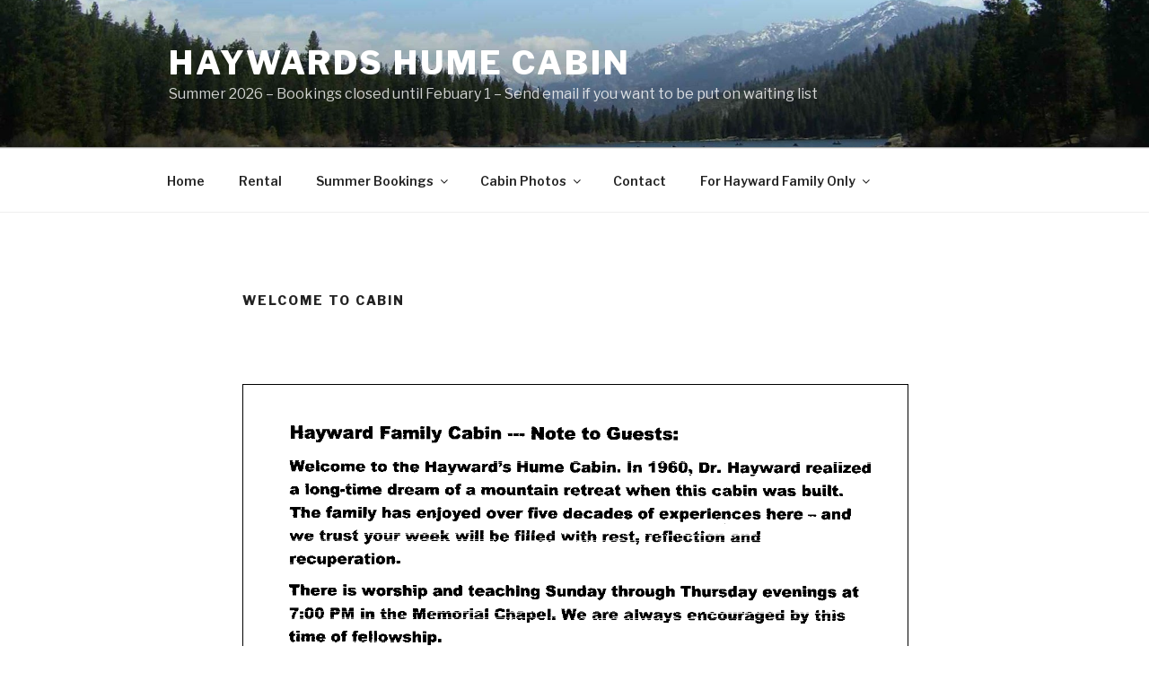

--- FILE ---
content_type: application/javascript
request_url: https://hume.haywards.family/wp-content/plugins/booking/js/datepick/jquery.datepick.wpbc.9.0.js?ver=9.8.14
body_size: 24445
content:
/* http://keith-wood.name/datepick.html
   Datepicker for jQuery 3.7.1.
   Written by Marc Grabanski (m@marcgrabanski.com) and
              Keith Wood (kbwood{at}iinet.com.au).
   Dual licensed under the GPL (http://dev.jQuery.com/browser/trunk/jQuery/GPL-LICENSE.txt) and
   MIT (http://dev.jQuery.com/browser/trunk/jQuery/MIT-LICENSE.txt) licenses.
   Please attribute the authors if you use it. */

/**
 * TODO: for fixing conflicts with  any other datepickers, we will be need to make fix like this here,  and then  in all  other places in plugin.
 * Replaced items (2023-07-01 )
 *
 * 	.datepick > .wpbc_calendar
		$.datepick 			> 	$.wpbc_calendar
		jQuery.datepick		>	jQuery.wpbc_calendar
	Datepick			>	WPBC_Calendar

	browser_is_supported_datepick 	> 	browser_is_supported_wpbc_calendar
	isArray							>	wpbc_is_array
	extendRemove					>	wpbc_extend_remove

	var PROP_NAME = 'datepick';		>	var PROP_NAME = 'wpbc_calendar';
	_tableClass: ['datepick', 		>	_tableClass: ['datepick wpbc_calendar',
 */

(function($) { // Hide the namespace

var PROP_NAME = 'datepick';


    // https://github.com/jquery/jquery-migrate/blob/master/src/core.js#L50
	//FixIn: 8.7.10.1
    if (!$.browser_is_supported_datepick) {
        var uaMatch = function(ua) {
            ua = ua.toLowerCase();

            var match = /(chrome)[ \/]([\w.]+)/.exec(ua) || /(webkit)[ \/]([\w.]+)/.exec(ua) || /(opera)(?:.*version|)[ \/]([\w.]+)/.exec(ua) || /(msie) ([\w.]+)/.exec(ua) || ua.indexOf('compatible') < 0 && /(mozilla)(?:.*? rv:([\w.]+)|)/.exec(ua) || [];

            return match[2] || '0';
        };

        $.browser_is_supported_datepick = {
            mozilla: /mozilla/.test(navigator.userAgent.toLowerCase()) && !/webkit/.test(navigator.userAgent.toLowerCase()),
            webkit: /webkit/.test(navigator.userAgent.toLowerCase()),
            opera: /opera/.test(navigator.userAgent.toLowerCase()),
            msie: /msie/.test(navigator.userAgent.toLowerCase()),
            android: (navigator.userAgent.toLowerCase().indexOf('mozilla/5.0') > -1 && navigator.userAgent.toLowerCase().indexOf('android ') > -1 && navigator.userAgent.toLowerCase().indexOf('applewebkit') > -1),
            version: uaMatch(navigator.userAgent)
        };
    }

/* Date picker manager.
   Use the singleton instance of this class, $.datepick, to interact with the date picker.
   Settings for (groups of) date pickers are maintained in an instance object,
   allowing multiple different settings on the same page. */

function Datepick() {
	this._uuid = new Date().getTime(); // Unique identifier seed
	this._curInst = null; // The current instance in use
	this._keyEvent = false; // If the last event was a key event
	this._disabledInputs = []; // List of date picker inputs that have been disabled
	this._datepickerShowing = false; // True if the popup picker is showing , false if not
	this._inDialog = false; // True if showing within a "dialog", false if not
	this.regional = []; // Available regional settings, indexed by language code
	this.regional[''] = { // Default regional settings
		clearText: 'Clear', // Display text for clear link
		clearStatus: 'Erase the current date', // Status text for clear link
		closeText: 'Close', // Display text for close link
		closeStatus: 'Close without change', // Status text for close link
		prevText: '&#x3c;Prev', // Display text for previous month link
		prevStatus: 'Show the previous month', // Status text for previous month link
		prevBigText: '&#x3c;&#x3c;', // Display text for previous year link
		prevBigStatus: 'Show the previous year', // Status text for previous year link
		nextText: 'Next&#x3e;', // Display text for next month link
		nextStatus: 'Show the next month', // Status text for next month link
		nextBigText: '&#x3e;&#x3e;', // Display text for next year link
		nextBigStatus: 'Show the next year', // Status text for next year link
		currentText: 'Today', // Display text for current month link
		currentStatus: 'Show the current month', // Status text for current month link
		monthNames: ['January','February','March','April','May','June',
			'July','August','September','October','November','December'], // Names of months for drop-down and formatting
		monthNamesShort: ['Jan', 'Feb', 'Mar', 'Apr', 'May', 'Jun', 'Jul', 'Aug', 'Sep', 'Oct', 'Nov', 'Dec'], // For formatting
		monthStatus: 'Show a different month', // Status text for selecting a month
		yearStatus: 'Show a different year', // Status text for selecting a year
		weekHeader: 'Wk', // Header for the week of the year column
		weekStatus: 'Week of the year', // Status text for the week of the year column
		dayNames: ['Sunday', 'Monday', 'Tuesday', 'Wednesday', 'Thursday', 'Friday', 'Saturday'], // For formatting
		dayNamesShort: ['Sun', 'Mon', 'Tue', 'Wed', 'Thu', 'Fri', 'Sat'], // For formatting
		dayNamesMin: ['Su','Mo','Tu','We','Th','Fr','Sa'], // Column headings for days starting at Sunday
		dayStatus: 'Set DD as first week day', // Status text for the day of the week selection
		dateStatus: 'Select DD, M d', // Status text for the date selection
		dateFormat: 'mm/dd/yy', // See format options on parseDate
		firstDay: 0, // The first day of the week, Sun = 0, Mon = 1, ...
		initStatus: 'Select a date', // Initial Status text on opening
		isRTL: false, // True if right-to-left language, false if left-to-right
		showMonthAfterYear: false, // True if the year select precedes month, false for month then year
		yearSuffix: '' // Additional text to append to the year in the month headers
	};
	this._defaults = { // Global defaults for all the date picker instances
		wpbc_resource_id: 0, // ID of booking resource - customization	//FixIn: 9.4.4.13
		useThemeRoller: false, // True to apply ThemeRoller styling, false for default styling
		showOn: 'focus', // 'focus' for popup on focus,
			// 'button' for trigger button, or 'both' for either
		showAnim: 'show', // Name of jQuery animation for popup
		showOptions: {}, // Options for enhanced animations
		duration: 'normal', // Duration of display/closure
		buttonText: '...', // Text for trigger button
		buttonImage: '', // URL for trigger button image
		buttonImageOnly: false, // True if the image appears alone, false if it appears on a button
		alignment: 'bottom', // Alignment of popup - with nominated corner of input:
			// 'top' or 'bottom' aligns depending on language direction,
			// 'topLeft', 'topRight', 'bottomLeft', 'bottomRight'
		autoSize: false, // True to size the input for the date format, false to leave as is
		defaultDate: null, // Used when field is blank: actual date,
			// +/-number for offset from today, null for today
		showDefault: false, // True to populate field with the default date
		appendText: '', // Display text following the input box, e.g. showing the format
		closeAtTop: true, // True to have the clear/close at the top,
			// false to have them at the bottom
		mandatory: false, // True to hide the Clear link, false to include it
		hideIfNoPrevNext: false, // True to hide next/previous month links
			// if not applicable, false to just disable them
		navigationAsDateFormat: false, // True if date formatting applied to prev/today/next links
		showBigPrevNext: false, // True to show big prev/next links
		stepMonths: 1, // Number of months to step back/forward
		stepBigMonths: 12, // Number of months to step back/forward for the big links
		gotoCurrent: false, // True if today link goes back to current selection instead
		changeMonth: true, // True if month can be selected directly, false if only prev/next
		changeYear: true, // True if year can be selected directly, false if only prev/next
		yearRange: '-10:+10', // Range of years to display in drop-down,
			// either relative to current year (-nn:+nn) or absolute (nnnn:nnnn)
		changeFirstDay: false, // True to click on day name to change, false to remain as set
		showOtherMonths: false, // True to show dates in other months, false to leave blank
		selectOtherMonths: false, // True to allow selection of dates in other months, false for unselectable
		highlightWeek: false, // True to highlight the selected week
		showWeeks: false, // True to show week of the year, false to omit
		calculateWeek: this.iso8601Week, // How to calculate the week of the year,
			// takes a Date and returns the number of the week for it
		shortYearCutoff: '+10', // Short year values < this are in the current century,
			// > this are in the previous century, string value starting with '+'
			// for current year + value, -1 for no change
		showStatus: false, // True to show status bar at bottom, false to not show it
		statusForDate: this.dateStatus, // Function to provide status text for a date -
			// takes date and instance as parameters, returns display text
		minDate: null, // The earliest selectable date, or null for no limit
		maxDate: null, // The latest selectable date, or null for no limit
		numberOfMonths: 1, // Number of months to show at a time
		showCurrentAtPos: 0, // The position in multiple months at which to show the current month (starting at 0)
		rangeSelect: false, // Allows for selecting a date range on one date picker
		rangeSeparator: ' - ', // Text between two dates in a range
		multiSelect: 0, // Maximum number of selectable dates
		multiSeparator: ',', // Text between multiple dates
		beforeShow: null, // Function that takes an input field and
			// returns a set of custom settings for the date picker
		beforeShowDay: null, // Function that takes a date and returns an array with
			// [0] = true if selectable, false if not, [1] = custom CSS class name(s) or '',
			// [2] = cell title (optional), e.g. $.datepick.noWeekends
		onChangeMonthYear: null, // Define a callback function when the month or year is changed
		onHover: null, // Define a callback function when hovering over a day
		onSelect: null, // Define a callback function when a date is selected
		onClose: null, // Define a callback function when the datepicker is closed
		altField: '', // Selector for an alternate field to store selected dates into
		altFormat: '', // The date format to use for the alternate field
		constrainInput: true // The input is constrained by the current date format
	};
	$.extend(this._defaults, this.regional['']);
	this.dpDiv = $('<div style="display: none;"></div>');
}

$.extend(Datepick.prototype, {
	version: '3.7.0', // Current version

	/* Class name added to elements to indicate already configured with a date picker. */
	markerClassName: 'hasDatepick', // Responsive Skin

	// Class/id names for default and ThemeRoller stylings
	_mainDivId: ['datepick-div', 'ui-datepicker-div'], // The main datepicker division
	_mainDivClass: ['', 'ui-datepicker ' +
		'ui-widget ui-widget-content ui-helper-clearfix ui-corner-all'], // Popup class
	_inlineClass: ['datepick-inline', 'ui-datepicker-inline ui-datepicker ' +
		'ui-widget ui-widget-content ui-helper-clearfix ui-corner-all'], // Inline class
	_multiClass: ['datepick-multi', 'ui-datepicker-multi'], // Multi-month class
	_rtlClass: ['datepick-rtl', 'ui-datepicker-rtl'], // Right-to-left class
	_appendClass: ['datepick-append', 'ui-datepicker-append'], // Append text class
	_triggerClass: ['datepick-trigger', 'ui-datepicker-trigger'], // Trigger class
	_dialogClass: ['datepick-dialog', 'ui-datepicker-dialog'], // Dialog class
	_promptClass: ['datepick-prompt', 'ui-datepicker-prompt'], // Dialog prompt class
	_disableClass: ['datepick-disabled', 'ui-datepicker-disabled'], // Disabled covering class
	_controlClass: ['datepick-control', 'ui-datepicker-header ' +
		'ui-widget-header ui-helper-clearfix ui-corner-all'], // Control bar class
	_clearClass: ['datepick-clear', 'ui-datepicker-clear'], // Clear class
	_closeClass: ['datepick-close', 'ui-datepicker-close'], // Close class
	_linksClass: ['datepick-links', 'ui-datepicker-header ' +
		'ui-widget-header ui-helper-clearfix ui-corner-all'], // Links bar class
	_prevClass: ['datepick-prev', 'ui-datepicker-prev'], // Previous class
	_nextClass: ['datepick-next', 'ui-datepicker-next'], // Next class
	_currentClass: ['datepick-current', 'ui-datepicker-current'], // Current class
	_oneMonthClass: ['datepick-one-month', 'ui-datepicker-group'], // Single month class
	_newRowClass: ['datepick-new-row', 'ui-datepicker-row-break'], // New month row class
	_monthYearClass: ['datepick-header', 'ui-datepicker-header ' +
		'ui-widget-header ui-helper-clearfix ui-corner-all'], // Month/year header class
	_monthSelectClass: ['datepick-new-month', 'ui-datepicker-month'], // Month select class
	_monthClass: ['', 'ui-datepicker-month'], // Month text class
	_yearSelectClass: ['datepick-new-year', 'ui-datepicker-year'], // Year select class
	_yearClass: ['', 'ui-datepicker-year'], // Year text class
	_tableClass: ['datepick wpbc_calendar', 'ui-datepicker-calendar'], // Month table class		// FixIn: 9.7.3.7
	_tableHeaderClass: ['datepick-title-row', ''], // Week header class
	_weekColClass: ['datepick-week-col', 'ui-datepicker-week-col'], // Week number column class
	_weekRowClass: ['datepick-days-row', ''], // Week row class
	_weekendClass: ['datepick-week-end-cell', 'ui-datepicker-week-end'], // Weekend class
	_dayClass: ['datepick-days-cell', ''], // Single day class
	_otherMonthClass: ['datepick-other-month', 'ui-datepicker-other-month'], // Other month class
	_todayClass: ['datepick-today', 'ui-state-highlight'], // Today class
	_selectableClass: ['', 'ui-state-default'], // Selectable cell class
	_unselectableClass: ['datepick-unselectable',
		'ui-datepicker-unselectable ui-state-disabled'], // Unselectable cell class
	_selectedClass: ['datepick-current-day', 'ui-state-active'], // Selected day class
	_dayOverClass: ['datepick-days-cell-over', 'ui-state-hover'], // Day hover class
	_weekOverClass: ['datepick-week-over', 'ui-state-hover'], // Week hover class
	_statusClass: ['datepick-status', 'ui-datepicker-status'], // Status bar class
	_statusId: ['datepick-status-', 'ui-datepicker-status-'], // Status bar ID prefix
	_coverClass: ['datepick-cover', 'ui-datepicker-cover'], // IE6- iframe class

	/* Override the default settings for all instances of the date picker.
	   @param  settings  (object) the new settings to use as defaults (anonymous object)
	   @return  (Datepick) the manager object */
	setDefaults: function(settings) {
		extendRemove(this._defaults, settings || {});
		return this;
	},

	/* Attach the date picker to a jQuery selection.
	   @param  target    (element) the target input field or division or span
	   @param  settings  (object) the new settings to use for this date picker instance */
	_attachDatepick: function(target, settings) {
		if (!target.id)
			target.id = 'dp' + (++this._uuid);
		var nodeName = target.nodeName.toLowerCase();
		var inst = this._newInst($(target), (nodeName == 'div' || nodeName == 'span'));
		// Check for settings on the control itself
		var inlineSettings = ($.fn.metadata ? $(target).metadata() : {});
		inst.settings = $.extend({}, settings || {}, inlineSettings || {});
		if (inst.inline) {
			inst.dpDiv.addClass(this._inlineClass[
				this._get(inst, 'useThemeRoller') ? 1 : 0]);
			this._inlineDatepick(target, inst);
		}
		else
			this._connectDatepick(target, inst);
	},

	/* Create a new instance object.
	   @param  target  (jQuery) the target input field or division or span
	   @param  inline  (boolean) true if this datepicker appears inline */
	_newInst: function(target, inline) {
		var id = target[0].id.replace(/([:\[\]\.\$])/g, '\\\\$1'); // Escape jQuery meta chars
		return {id: id, input: target, // Associated target
			cursorDate: this._daylightSavingAdjust(new Date()), // Current position
			drawMonth: 0, drawYear: 0, // Month being drawn
			dates: [], // Selected dates
			inline: inline, // Is datepicker inline or not
			dpDiv: (!inline ? this.dpDiv : $('<div></div>')), // presentation div
			siblings: $([])}; // Created siblings (trigger/append)
	},

	/* Attach the date picker to an input field.
	   @param  target  (element) the target input field or division or span
	   @param  inst    (object) the instance settings for this datepicker */
	_connectDatepick: function(target, inst) {
		var input = $(target);
		if (input.hasClass(this.markerClassName))
			return;
		var appendText = this._get(inst, 'appendText');
		var isRTL = this._get(inst, 'isRTL');
		var useTR = this._get(inst, 'useThemeRoller') ? 1 : 0;
		if (appendText) {
			var append = $('<span class="' + this._appendClass[useTR] + '">' + appendText + '</span>');
			input[isRTL ? 'before' : 'after'](append);
			inst.siblings = inst.siblings.add(append);
		}
		var showOn = this._get(inst, 'showOn');
		if (showOn == 'focus' || showOn == 'both') // Pop-up date picker when in the marked field
			input.on('focus', this._showDatepick);
		if (showOn == 'button' || showOn == 'both') { // Pop-up date picker when button clicked
			var buttonText = this._get(inst, 'buttonText');
			var buttonImage = this._get(inst, 'buttonImage');
			var trigger = $(this._get(inst, 'buttonImageOnly') ?
				$('<img/>').addClass(this._triggerClass[useTR]).
					attr({src: buttonImage, alt: buttonText, title: buttonText}) :
				$('<button type="button"></button>').addClass(this._triggerClass[useTR]).
					html(buttonImage == '' ? buttonText : $('<img/>').attr(
					{src: buttonImage, alt: buttonText, title: buttonText})));
			input[isRTL ? 'before' : 'after'](trigger);
			inst.siblings = inst.siblings.add(trigger);
			//FixIn: 8.7.11.12
			trigger.on( 'click', function (){
				if ($.datepick._datepickerShowing && $.datepick._lastInput == target)
					$.datepick._hideDatepick();
				else
					$.datepick._showDatepick(target);
				return false;
			});
		}
		input.addClass(this.markerClassName).on( 'keydown', this._doKeyDown).on( 'keypress', this._doKeyPress).on( 'keyup', this._doKeyUp);	//FixIn: 8.7.11.12
		if (this._get(inst, 'showDefault') && !inst.input.val()) {
			inst.dates = [this._getDefaultDate(inst)];
			this._showDate(inst);
		}
		this._autoSize(inst);
		$.data(target, PROP_NAME, inst);
	},

	/* Apply the maximum length for the date format.
	   @param  inst  (object) the instance settings for this datepicker */
	_autoSize: function(inst) {
		if (this._get(inst, 'autoSize') && !inst.inline) {
			var date = new Date(2009, 12 - 1, 20); // Ensure double digits
			var dateFormat = this._get(inst, 'dateFormat');
			if (dateFormat.match(/[DM]/)) {
				var findMax = function(names) {
					var max = 0;
					var maxI = 0;
					for (var i = 0; i < names.length; i++) {
						if (names[i].length > max) {
							max = names[i].length;
							maxI = i;
						}
					}
					return maxI;
				};
				date.setMonth(findMax(this._get(inst, (dateFormat.match(/MM/) ?
					'monthNames' : 'monthNamesShort'))));
				date.setDate(findMax(this._get(inst, (dateFormat.match(/DD/) ?
					'dayNames' : 'dayNamesShort'))) + 20 - date.getDay());
			}
			inst.input.attr('size', this._formatDate(inst, date).length);
		}
	},

	/* Attach an inline date picker to a div.
	   @param  target  (element) the target input field or division or span
	   @param  inst    (object) the instance settings for this datepicker */
	_inlineDatepick: function(target, inst) {
		var divSpan = $(target);
		if (divSpan.hasClass(this.markerClassName))
			return;
		divSpan.addClass(this.markerClassName);
		$.data(target, PROP_NAME, inst);
		inst.drawMonth = inst.cursorDate.getMonth();
		inst.drawYear = inst.cursorDate.getFullYear();
		$('body').append(inst.dpDiv);
		this._updateDatepick(inst);
		// Fix width for dynamic number of date pickers
		/* // FixIn: 9.7.3.4
		   // Commented below 3 lines to  not include width into <div class="datepick-inline datepick-multi" style="width: 4428px;">
		 inst.dpDiv.width(this._getNumberOfMonths(inst)[1] *
		 		$('.' + this._oneMonthClass[this._get(inst, 'useThemeRoller') ? 1 : 0],
		 		inst.dpDiv)[0].offsetWidth);
		 */
		divSpan.append(inst.dpDiv);
		this._updateAlternate(inst);

		//FixIn: 9.4.4.13
		var resource_id = parseInt( divSpan.get( 0 ).getAttribute( 'id' ).replace( 'calendar_booking', '' ) );
		inst.settings.wpbc_resource_id = resource_id;  		// To get this property use: 	this._get(inst, 'wpbc_resource_id')

		//FixIn: 9.4.4.12
		$( 'body' ).trigger(
							  'wpbc_datepick_inline_calendar_loaded'													// event name
							, [
								  divSpan.get( 0 ).getAttribute( 'id' ).replace( 'calendar_booking', '' )				// Resource ID	-	'1'
								, divSpan																				// jQuery( '#calendar_booking1' )
								, inst 																					// datepick Obj
							  ]
							);
		// To catch this event: jQuery( 'body' ).on('wpbc_datepick_inline_calendar_loaded', function( event, resource_id, jCalContainer, inst ) { ... } );
		//FixIn End: 9.4.4.12
	},

	/* Pop-up the date picker in a "dialog" box.
	   @param  input     (element) ignored
	   @param  date      (string or Date) the initial date to display
	   @param  onSelect  (function) the function to call when a date is selected
	   @param  settings  (object) update the dialog date picker instance's settings
	   @param  pos       (int[2]) coordinates for the dialog's position within the screen or
	                     (event) with x/y coordinates or
	                     leave empty for default (screen centre) */
	_dialogDatepick: function(input, date, onSelect, settings, pos) {
		var inst = this._dialogInst; // Internal instance
		if (!inst) {
			var id = 'dp' + (++this._uuid);
			this._dialogInput = $('<input type="text" id="' + id +
				'" style="position: absolute; width: 1px; z-index: -1"/>');
			this._dialogInput.on( 'keydown', this._doKeyDown);
			$('body').append(this._dialogInput);
			inst = this._dialogInst = this._newInst(this._dialogInput, false);
			inst.settings = {};
			$.data(this._dialogInput[0], PROP_NAME, inst);
		}
		extendRemove(inst.settings, settings || {});
		date = (date && date.constructor == Date ? this._formatDate(inst, date) : date);
		this._dialogInput.val(date);
		this._pos = (pos ? (isArray(pos) ? pos : [pos.pageX, pos.pageY]) : null);
		if (!this._pos) {
			var scrollX = document.documentElement.scrollLeft || document.body.scrollLeft;
			var scrollY = document.documentElement.scrollTop || document.body.scrollTop;
			this._pos = // Should use actual width/height below
				[(document.documentElement.clientWidth / 2) - 100 + scrollX,
				(document.documentElement.clientHeight / 2) - 150 + scrollY];
		}

		// Move input on screen for focus, but hidden behind dialog
		this._dialogInput.css('left', (this._pos[0] + 20) + 'px').css('top', this._pos[1] + 'px');
		inst.settings.onSelect = onSelect;
		this._inDialog = true;
		this.dpDiv.addClass(this._dialogClass[this._get(inst, 'useThemeRoller') ? 1 : 0]);
		this._showDatepick(this._dialogInput[0]);
		if ($.blockUI)
			$.blockUI(this.dpDiv);
		$.data(this._dialogInput[0], PROP_NAME, inst);
	},

	/* Detach a datepicker from its control.
	   @param  target  (element) the target input field or division or span */
	_destroyDatepick: function(target) {
		var $target = $(target);
		if (!$target.hasClass(this.markerClassName)) {
			return;
		}
		var inst = $.data(target, PROP_NAME);
		$.removeData(target, PROP_NAME);
		if (inst.inline)
			$target.removeClass(this.markerClassName).empty();
		else {
			$(inst.siblings).remove();
			$target.removeClass(this.markerClassName).
				unbind('focus', this._showDatepick).unbind('keydown', this._doKeyDown).
				unbind('keypress', this._doKeyPress).unbind('keyup', this._doKeyUp);
		}
	},

	/* Enable the date picker to a jQuery selection.
	   @param  target  (element) the target input field or division or span */
	_enableDatepick: function(target) {
		var $target = $(target);
		if (!$target.hasClass(this.markerClassName))
			return;
		var inst = $.data(target, PROP_NAME);
		var useTR = this._get(inst, 'useThemeRoller') ? 1 : 0;
		if (inst.inline)
			$target.children('.' + this._disableClass[useTR]).remove().end().
				find('select').attr('disabled', '');
		else {
			target.disabled = false;
			inst.siblings.filter('button.' + this._triggerClass[useTR]).
				each(function() { this.disabled = false; }).end().
				filter('img.' + this._triggerClass[useTR]).
				css({opacity: '1.0', cursor: ''});
		}
		this._disabledInputs = $.map(this._disabledInputs,
			function(value) { return (value == target ? null : value); }); // Delete entry
	},

	/* Disable the date picker to a jQuery selection.
	   @param  target  (element) the target input field or division or span */
	_disableDatepick: function(target) {
		var $target = $(target);
		if (!$target.hasClass(this.markerClassName))
			return;
		var inst = $.data(target, PROP_NAME);
		var useTR = this._get(inst, 'useThemeRoller') ? 1 : 0;
		if (inst.inline) {
			var inline = $target.children('.' + this._inlineClass[useTR]);
			var offset = inline.offset();
			var relOffset = {left: 0, top: 0};
			inline.parents().each(function() {
				if ($(this).css('position') == 'relative') {
					relOffset = $(this).offset();
					return false;
				}
			});
			$target.prepend('<div class="' + this._disableClass[useTR] + '" style="' +
				'width: ' + inline.width() + 'px; height: ' + inline.height() +
				'px; left: ' + (offset.left - relOffset.left) +
				'px; top: ' + (offset.top - relOffset.top) + 'px;"></div>').
				find('select').attr('disabled', 'disabled');
		}
		else {
			target.disabled = true;
			inst.siblings.filter('button.' + this._triggerClass[useTR]).
				each(function() { this.disabled = true; }).end().
				filter('img.' + this._triggerClass[useTR]).
				css({opacity: '0.5', cursor: 'default'});
		}
		this._disabledInputs = $.map(this._disabledInputs,
			function(value) { return (value == target ? null : value); }); // Delete entry
		this._disabledInputs.push(target);
	},

	/* Is the first field in a jQuery collection disabled as a datepicker?
	   @param  target  (element) the target input field or division or span
	   @return  (boolean) true if disabled, false if enabled */
	_isDisabledDatepick: function(target) {
		return (!target ? false : $.inArray(target, this._disabledInputs) > -1);
	},

	/* Retrieve the instance data for the target control.
	   @param  target  (element) the target input field or division or span
	   @return  (object) the associated instance data
	   @throws  error if a jQuery problem getting data */
	_getInst: function(target) {//alert(target.id);
		try {
			return $.data(target, PROP_NAME);
		}
		catch (err) {
			throw 'Missing instance data for this datepicker';
		}
	},

	/* Update or retrieve the settings for a date picker attached to an input field or division.
	   @param  target  (element) the target input field or division or span
	   @param  name    (object) the new settings to update or
	                   (string) the name of the setting to change or retrieve,
	                   when retrieving also 'all' for all instance settings or
	                   'defaults' for all global defaults
	   @param  value   (any) the new value for the setting
	                   (omit if above is an object or to retrieve value) */
	_optionDatepick: function(target, name, value) {
		var inst = this._getInst(target);
		if (arguments.length == 2 && typeof name == 'string') {
			return (name == 'defaults' ? $.extend({}, $.datepick._defaults) :
				(inst ? (name == 'all' ? $.extend({}, inst.settings) :
				this._get(inst, name)) : null));
		}
		var settings = name || {};
		if (typeof name == 'string') {
			settings = {};
			settings[name] = value;
		}
		if (inst) {
			if (this._curInst == inst) {
				this._hideDatepick(null);
			}
			var dates = this._getDateDatepick(target);
			extendRemove(inst.settings, settings);
			this._autoSize(inst);
			extendRemove(inst, {dates: []});
			var blank = (!dates || isArray(dates));
			if (isArray(dates))
				for (var i = 0; i < dates.length; i++)
					if (dates[i]) {
						blank = false;
						break;
					}
			if (!blank)
				this._setDateDatepick(target, dates);
			if (inst.inline)
				$(target).children('div').removeClass(this._inlineClass.join(' ')).
					addClass(this._inlineClass[this._get(inst, 'useThemeRoller') ? 1 : 0]);
			this._updateDatepick(inst);
		}
	},

	// Change method deprecated
	_changeDatepick: function(target, name, value) {
		this._optionDatepick(target, name, value);
	},

	/* Redraw the date picker attached to an input field or division.
	   @param  target  (element) the target input field or division or span */
	_refreshDatepick: function(target) {
		var inst = this._getInst(target);
		if (inst) {
			this._updateDatepick(inst);
		}
	},

	/* Set the dates for a jQuery selection.
	   @param  target   (element) the target input field or division or span
	   @param  date     (Date) the new date
	   @param  endDate  (Date) the new end date for a range (optional) */
	_setDateDatepick: function(target, date, endDate) {
		var inst = this._getInst(target);
		if (inst) {
			this._setDate(inst, date, endDate);
			this._updateDatepick(inst);
			this._updateAlternate(inst);
		}
	},

	/* Get the date(s) for the first entry in a jQuery selection.
	   @param  target  (element) the target input field or division or span
	   @return (Date) the current date or
	           (Date[2]) the current dates for a range */
	_getDateDatepick: function(target) {
		var inst = this._getInst(target);
		if (inst && !inst.inline)
			this._setDateFromField(inst);
		return (inst ? this._getDate(inst) : null);
	},

	/* Handle keystrokes.
	   @param  event  (KeyEvent) the keystroke details
	   @return  (boolean) true to continue, false to discard */
	_doKeyDown: function(event) {
		var inst = $.datepick._getInst(event.target);
		inst.keyEvent = true;
		var handled = true;
		var isRTL = $.datepick._get(inst, 'isRTL');
		var useTR = $.datepick._get(inst, 'useThemeRoller') ? 1 : 0;
		if ($.datepick._datepickerShowing)
			switch (event.keyCode) {
				case 9:  $.datepick._hideDatepick(null, '');
						break; // Hide on tab out
				case 13: var sel = $('td.' + $.datepick._dayOverClass[useTR], inst.dpDiv);
						if (sel.length == 0)
							sel = $('td.' + $.datepick._selectedClass[useTR] + ':first', inst.dpDiv);
						if (sel[0])
							$.datepick._selectDay(sel[0], event.target, inst.cursorDate.getTime());
						else
							$.datepick._hideDatepick(null, $.datepick._get(inst, 'duration'));
						break; // Select the value on enter
				case 27: $.datepick._hideDatepick(null, $.datepick._get(inst, 'duration'));
						break; // Hide on escape
				case 33: $.datepick._adjustDate(event.target, (event.ctrlKey ?
							-$.datepick._get(inst, 'stepBigMonths') :
							-$.datepick._get(inst, 'stepMonths')), 'M');
						break; // Previous month/year on page up/+ ctrl
				case 34: $.datepick._adjustDate(event.target, (event.ctrlKey ?
							+$.datepick._get(inst, 'stepBigMonths') :
							+$.datepick._get(inst, 'stepMonths')), 'M');
						break; // Next month/year on page down/+ ctrl
				case 35: if (event.ctrlKey || event.metaKey)
							$.datepick._clearDate(event.target);
						handled = event.ctrlKey || event.metaKey;
						break; // Clear on ctrl or command + end
				case 36: if (event.ctrlKey || event.metaKey)
							$.datepick._gotoToday(event.target);
						handled = event.ctrlKey || event.metaKey;
						break; // Current on ctrl or command + home
				case 37: if (event.ctrlKey || event.metaKey)
							$.datepick._adjustDate(event.target, (isRTL ? +1 : -1), 'D');
						handled = event.ctrlKey || event.metaKey;
						// -1 day on ctrl or command + left
						if (event.originalEvent.altKey)
							$.datepick._adjustDate(event.target,
								(event.ctrlKey ? -$.datepick._get(inst, 'stepBigMonths') :
								-$.datepick._get(inst, 'stepMonths')), 'M');
						// Next month/year on alt + left/+ ctrl
						break;
				case 38: if (event.ctrlKey || event.metaKey)
							$.datepick._adjustDate(event.target, -7, 'D');
						handled = event.ctrlKey || event.metaKey;
						break; // -1 week on ctrl or command + up
				case 39: if (event.ctrlKey || event.metaKey)
							$.datepick._adjustDate(event.target, (isRTL ? -1 : +1), 'D');
						handled = event.ctrlKey || event.metaKey;
						// +1 day on ctrl or command + right
						if (event.originalEvent.altKey)
							$.datepick._adjustDate(event.target,
								(event.ctrlKey ? +$.datepick._get(inst, 'stepBigMonths') :
								+$.datepick._get(inst, 'stepMonths')), 'M');
						// Next month/year on alt + right/+ ctrl
						break;
				case 40: if (event.ctrlKey || event.metaKey)
							$.datepick._adjustDate(event.target, +7, 'D');
						handled = event.ctrlKey || event.metaKey;
						break; // +1 week on ctrl or command + down
				default: handled = false;
			}
		else if (event.keyCode == 36 && event.ctrlKey) // Display the date picker on ctrl+home
			$.datepick._showDatepick(this);
		else
			handled = false;
		if (handled) {
			event.preventDefault();
			event.stopPropagation();
		}
		inst.ctrlKey = (event.keyCode < 48);
		return !handled;
	},

	/* Filter entered characters - based on date format.
	   @param  event  (KeyEvent) the keystroke details
	   @return  (boolean) true to continue, false to discard */
	_doKeyPress: function(event) {
		var inst = $.datepick._getInst(event.target);
		if ($.datepick._get(inst, 'constrainInput')) {
			var chars = $.datepick._possibleChars(inst);
			var chr = String.fromCharCode(event.keyCode || event.charCode);
			return inst.ctrlKey || (chr < ' ' || !chars || chars.indexOf(chr) > -1);
		}
	},

	/* Synchronise manual entry and field/alternate field.
	   @param  event  (KeyEvent) the keystroke details
	   @return  (boolean) true to continue */
	_doKeyUp: function(event) {
		var inst = $.datepick._getInst(event.target);
		if (inst.input.val() != inst.lastVal) {
			try {
				var separator = ($.datepick._get(inst, 'rangeSelect') ?
					$.datepick._get(inst, 'rangeSeparator') :
					($.datepick._get(inst, 'multiSelect') ?
					$.datepick._get(inst, 'multiSeparator') : ''));
				var dates = (inst.input ? inst.input.val() : '');
				dates = (separator ? dates.split(separator) : [dates]);
				var ok = true;
				for (var i = 0; i < dates.length; i++) {
					if (!$.datepick.parseDate($.datepick._get(inst, 'dateFormat'),
							dates[i], $.datepick._getFormatConfig(inst))) {
						ok = false;
						break;
					}
				}
				if (ok) { // Only if valid
					$.datepick._setDateFromField(inst);
					$.datepick._updateAlternate(inst);
					$.datepick._updateDatepick(inst);
				}
			}
			catch (event) {
				// Ignore
			}
		}
		return true;
	},

	/* Extract all possible characters from the date format.
	   @param  inst  (object) the instance settings for this datepicker
	   @return  (string) the set of characters allowed by this format */
	_possibleChars: function (inst) {
		var dateFormat = $.datepick._get(inst, 'dateFormat');
		var chars = ($.datepick._get(inst, 'rangeSelect') ?
			$.datepick._get(inst, 'rangeSeparator') :
			($.datepick._get(inst, 'multiSelect') ?
			$.datepick._get(inst, 'multiSeparator') : ''));
		var literal = false;
		for (var iFormat = 0; iFormat < dateFormat.length; iFormat++)
			if (literal)
				if (dateFormat.charAt(iFormat) == "'" && !lookAhead("'"))
					literal = false;
				else
					chars += dateFormat.charAt(iFormat);
			else
				switch (dateFormat.charAt(iFormat)) {
					case 'd': case 'm': case 'y': case '@':
						chars += '0123456789';
						break;
					case 'D': case 'M':
						return null; // Accept anything
					case "'":
						if (lookAhead("'"))
							chars += "'";
						else
							literal = true;
						break;
					default:
						chars += dateFormat.charAt(iFormat);
				}
		return chars;
	},

	/* Update the datepicker when hovering over a date.
	   @param  td         (element) the current cell
	   @param  id         (string) the ID of the datepicker instance
	   @param  timestamp  (number) the timestamp for this date */
	_doMouseOver: function(td, id, timestamp) {
		var inst = $.datepick._getInst($('#' + id)[0]);
		var useTR = $.datepick._get(inst, 'useThemeRoller') ? 1 : 0;
		if ( $( td ).find( 'a' ).length )																				//FixIn: 2023-08-06
			$(td).parents('tbody').find('td').
				removeClass($.datepick._dayOverClass[useTR]).end().end().
				addClass($.datepick._dayOverClass[useTR]);
		if ($.datepick._get(inst, 'highlightWeek'))
			$(td).parent().parent().find('tr').
				removeClass($.datepick._weekOverClass[useTR]).end().end().
				addClass($.datepick._weekOverClass[useTR]);
		if ($(td).text()) {
			var date = new Date(timestamp);
			if ($.datepick._get(inst, 'showStatus')) {
				var status = ($.datepick._get(inst, 'statusForDate').apply(
					(inst.input ? inst.input[0] : null), [date, inst]) ||
					$.datepick._get(inst, 'initStatus'));
				$('#' + $.datepick._statusId[useTR] + id).html(status);
			}
			if ($.datepick._get(inst, 'onHover'))
				$.datepick._doHover(td, '#' + id, date.getFullYear(), date.getMonth());
		}
	},

	/* Update the datepicker when no longer hovering over a date.
	   @param  td  (element) the current cell
	   @param  id  (string) the ID of the datepicker instance */
	_doMouseOut: function(td, id) {
		var inst = $.datepick._getInst($('#' + id)[0]);
		var useTR = $.datepick._get(inst, 'useThemeRoller') ? 1 : 0;
		$(td).removeClass($.datepick._dayOverClass[useTR]).
			removeClass($.datepick._weekOverClass[useTR]);
		if ($.datepick._get(inst, 'showStatus'))
			$('#' + $.datepick._statusId[useTR] + id).html($.datepick._get(inst, 'initStatus'));
		if ($.datepick._get(inst, 'onHover'))
			$.datepick._doHover(td, '#' + id);
	},

	/* Hover over a particular day.
	   @param  td     (element) the table cell containing the selection
	   @param  id     (string) the ID of the target field
	   @param  year   (number) the year for this day
	   @param  month  (number) the month for this day */
	_doHover: function(td, id, year, month) {
		var inst = this._getInst($(id)[0]);
		var useTR = $.datepick._get(inst, 'useThemeRoller') ? 1 : 0;
		//if ($(td).hasClass(this._unselectableClass[useTR]))
		//	return;
		var onHover = this._get(inst, 'onHover');
		//FixIn: 2023-08-06
		var temp_daylight_day = ( $( td ).find( 'a' ).length) ? new Date( year, month, $( td ).find( 'a' ).text() ) : null;
		temp_daylight_day = ( ( null === temp_daylight_day ) && ( $( td ).find( 'span' ).length ) ) ? new Date( year, month, $( td ).find( 'span' ).text() ) : temp_daylight_day;

		var date = (year ?
//			this._daylightSavingAdjust(new Date(year, month, $(td).find('a').text())) : null);							//FixIn: 2023-08-06
			this._daylightSavingAdjust( temp_daylight_day ) : null);													//FixIn: 2023-08-06
		onHover.apply((inst.input ? inst.input[0] : null),
			[(date ? this._formatDate(inst, date) : ''), date, inst]);
	},

	/* Pop-up the date picker for a given input field.
	   @param  input  (element) the input field attached to the date picker or
	                  (event) if triggered by focus */
	_showDatepick: function(input) {
		input = input.target || input;
		if ($.datepick._isDisabledDatepick(input) || $.datepick._lastInput == input) // Already here
			return;
		var inst = $.datepick._getInst(input);
		var beforeShow = $.datepick._get(inst, 'beforeShow');
		var useTR = $.datepick._get(inst, 'useThemeRoller') ? 1 : 0;
		extendRemove(inst.settings, (beforeShow ? beforeShow.apply(input, [input, inst]) : {}));
		$.datepick._hideDatepick(null, '');
		$.datepick._lastInput = input;
		$.datepick._setDateFromField(inst);
		if ($.datepick._inDialog) // Hide cursor
			input.value = '';
		if (!$.datepick._pos) { // Position below input
			$.datepick._pos = $.datepick._findPos(input);
			$.datepick._pos[1] += input.offsetHeight; // Add the height
		}
		var isFixed = false;
		$(input).parents().each(function() {
			isFixed |= $(this).css('position') == 'fixed';
			return !isFixed;
		});
		if (isFixed && $.browser_is_supported_datepick.opera) { // Correction for Opera when fixed and scrolled
			$.datepick._pos[0] -= document.documentElement.scrollLeft;
			$.datepick._pos[1] -= document.documentElement.scrollTop;
		}
		var offset = {left: $.datepick._pos[0], top: $.datepick._pos[1]};
		$.datepick._pos = null;
		// Determine sizing offscreen
		inst.dpDiv.css({position: 'absolute', display: 'block', top: '-1000px'});
		$.datepick._updateDatepick(inst);
		// Fix width for dynamic number of date pickers
		inst.dpDiv.width($.datepick._getNumberOfMonths(inst)[1] *
			$('.' + $.datepick._oneMonthClass[useTR], inst.dpDiv).width());
		// And adjust position before showing
		offset = $.datepick._checkOffset(inst, offset, isFixed);
		inst.dpDiv.css({position: ($.datepick._inDialog && $.blockUI ?
			'static' : (isFixed ? 'fixed' : 'absolute')), display: 'none',
			left: offset.left + 'px', top: offset.top + 'px'});
		if (!inst.inline) {
			var showAnim = $.datepick._get(inst, 'showAnim') || 'show';
			var duration = $.datepick._get(inst, 'duration');
			var postProcess = function() {
				$.datepick._datepickerShowing = true;
				var borders = $.datepick._getBorders(inst.dpDiv);
				inst.dpDiv.find('iframe.' + $.datepick._coverClass[useTR]). // IE6- only
					css({left: -borders[0], top: -borders[1],
						width: inst.dpDiv.outerWidth(), height: inst.dpDiv.outerHeight()});
			};
			if ($.effects && $.effects[showAnim])
				inst.dpDiv.show(showAnim, $.datepick._get(inst, 'showOptions'), duration, postProcess);
			else
				inst.dpDiv[showAnim](duration, postProcess);
			if (duration == '')
				postProcess();
			if (inst.input[0].type != 'hidden')
			    $( inst.input ).trigger( 'focus' );		//FixIn: 8.7.11.12
			$.datepick._curInst = inst;
		}
	},

	/* Generate the date picker content.
	   @param  inst  (object) the instance settings for this datepicker */
	_updateDatepick: function(inst) {
		var borders = this._getBorders(inst.dpDiv);
		var useTR = this._get(inst, 'useThemeRoller') ? 1 : 0;
		inst.dpDiv.empty().append(this._generateHTML(inst)).
			find('iframe.' + this._coverClass[useTR]). // IE6- only
			css({left: -borders[0], top: -borders[1],
				width: inst.dpDiv.outerWidth(), height: inst.dpDiv.outerHeight()});
		var numMonths = this._getNumberOfMonths(inst);
		if (!inst.inline)
			inst.dpDiv.attr('id', this._mainDivId[useTR]);
		if (!inst.inline) inst.dpDiv.attr('class', 'datepick-inline');  // Added by wpdevelop for the correct  showing of calendar in the search form.
		inst.dpDiv.removeClass(this._mainDivClass[1 - useTR]).
			addClass(this._mainDivClass[useTR]).
			removeClass(this._multiClass.join(' ')).
			addClass(numMonths[0] != 1 || numMonths[1] != 1 ? this._multiClass[useTR] : '').
			removeClass(this._rtlClass.join(' ')).
			addClass(this._get(inst, 'isRTL') ? this._rtlClass[useTR] : '');
		if (inst.input && inst.input[0].type != 'hidden' && inst == $.datepick._curInst)
			$( inst.input ).trigger( 'focus' );		//FixIn: 8.7.11.12

		//FixIn: 9.4.4.13
		var resource_id = this._get(inst, 'wpbc_resource_id');
		if ( resource_id > 0 ){
			$( 'body' ).trigger(
								  'wpbc_datepick_inline_calendar_refresh'													// event name
								, [
									  resource_id																			// Resource ID	-	1
									, inst 																					// datepick Obj
								  ]
								);
		}
		// To catch this event: jQuery( 'body' ).on('wpbc_datepick_inline_calendar_refresh', function( event, resource_id, inst ) { ... } );
		//FixIn End: 9.4.4.13
	},

	/* Retrieve the size of left and top borders for an element.
	   @param  elem  (jQuery object) the element of interest
	   @return  (number[2]) the left and top borders */
	_getBorders: function(elem) {
		var convert = function(value) {
			var extra = ($.browser_is_supported_datepick.msie ? 1 : 0);
			return {thin: 1 + extra, medium: 3 + extra, thick: 5 + extra}[value] || value;
		};
		return [parseFloat(convert(elem.css('border-left-width'))),
			parseFloat(convert(elem.css('border-top-width')))];
	},

	/* Check positioning to remain on the screen.
	   @param  inst     (object) the instance settings for this datepicker
	   @param  offset   (object) the offset of the attached field
	   @param  isFixed  (boolean) true if control or a parent is 'fixed' in position
	   @return  (object) the updated offset for the datepicker */
	_checkOffset: function(inst, offset, isFixed) {
		var alignment = this._get(inst, 'alignment');
		var isRTL = this._get(inst, 'isRTL');
		var pos = inst.input ? this._findPos(inst.input[0]) : null;
		var browserWidth = document.documentElement.clientWidth;
		var browserHeight = document.documentElement.clientHeight;
		if (browserWidth == 0)
			return offset;
		var scrollX = document.documentElement.scrollLeft || document.body.scrollLeft;
		var scrollY = document.documentElement.scrollTop || document.body.scrollTop;
		var above = pos[1] - (this._inDialog ? 0 : inst.dpDiv.outerHeight()) -
			(isFixed && $.browser_is_supported_datepick.opera ? document.documentElement.scrollTop : 0);
		var below = offset.top;
		var alignL = offset.left;
		var alignR = pos[0] + (inst.input ? inst.input.outerWidth() : 0) - inst.dpDiv.outerWidth() -
			(isFixed && $.browser_is_supported_datepick.opera ? document.documentElement.scrollLeft : 0);
		var tooWide = (offset.left + inst.dpDiv.outerWidth() - scrollX) > browserWidth;
		var tooHigh = (offset.top + inst.dpDiv.outerHeight() - scrollY) > browserHeight;
		if (alignment == 'topLeft') {
			offset = {left: alignL, top: above};
		}
		else if (alignment == 'topRight') {
			offset = {left: alignR, top: above};
		}
		else if (alignment == 'bottomLeft') {
			offset = {left: alignL, top: below};
		}
		else if (alignment == 'bottomRight') {
			offset = {left: alignR, top: below};
		}
		else if (alignment == 'top') {
			offset = {left: (isRTL || tooWide ? alignR : alignL), top: above};
		}
		else { // bottom
			offset = {left: (isRTL || tooWide ? alignR : alignL),
				top: (tooHigh ? above : below)};
		}
		offset.left = Math.max((isFixed ? 0 : scrollX), offset.left - (isFixed ? scrollX : 0));
		offset.top = Math.max((isFixed ? 0 : scrollY), offset.top - (isFixed ? scrollY : 0));
		return offset;
	},

	/* Find an element's position on the screen.
	   @param  elem  (element) the element to check
	   @return  (number[2]) the x- and y-coordinates for the object */
	_findPos: function(elem) {
        while (elem && (elem.type == 'hidden' || elem.nodeType != 1)) {
            elem = elem.nextSibling;
        }
        var position = $(elem).offset();
	    return [position.left, position.top];
	},

	/* Hide the date picker from view.
	   @param  input     (element) the input field attached to the date picker
	   @param  duration  (string) the duration over which to close the date picker */
	_hideDatepick: function(input, duration) {
		var inst = this._curInst;
		if (!inst || (input && inst != $.data(input, PROP_NAME)))
			return false;
		var rangeSelect = this._get(inst, 'rangeSelect');
		if (rangeSelect && inst.stayOpen)
			this._updateInput('#' + inst.id);
		inst.stayOpen = false;
		if (this._datepickerShowing) {
			duration = (duration != null ? duration : this._get(inst, 'duration'));
			var showAnim = this._get(inst, 'showAnim');
			var postProcess = function() {
				$.datepick._tidyDialog(inst);
			};
			if (duration != '' && $.effects && $.effects[showAnim])
				inst.dpDiv.hide(showAnim, $.datepick._get(inst, 'showOptions'),
					duration, postProcess);
			else
				inst.dpDiv[(duration == '' ? 'hide' : (showAnim == 'slideDown' ? 'slideUp' :
					(showAnim == 'fadeIn' ? 'fadeOut' : 'hide')))](duration, postProcess);
			if (duration == '')
				this._tidyDialog(inst);
			var onClose = this._get(inst, 'onClose');
			if (onClose)  // Trigger custom callback
				onClose.apply((inst.input ? inst.input[0] : null),
					[(inst.input ? inst.input.val() : ''), this._getDate(inst), inst]);
			this._datepickerShowing = false;
			this._lastInput = null;
			inst.settings.prompt = null;
			if (this._inDialog) {
				this._dialogInput.css({ position: 'absolute', left: '0', top: '-100px' });
				this.dpDiv.removeClass(this._dialogClass[this._get(inst, 'useThemeRoller') ? 1 : 0]);
				if ($.blockUI) {
					$.unblockUI();
					$('body').append(this.dpDiv);
				}
			}
			this._inDialog = false;
		}
		this._curInst = null;
		return false;
	},

	/* Tidy up after a dialog display.
	   @param  inst  (object) the instance settings for this datepicker */
	_tidyDialog: function(inst) {
		var useTR = this._get(inst, 'useThemeRoller') ? 1 : 0;
		inst.dpDiv.removeClass(this._dialogClass[useTR]).unbind('.datepick');
		$('.' + this._promptClass[useTR], inst.dpDiv).remove();
	},

	/* Close date picker if clicked elsewhere.
	   @param  event  (MouseEvent) the mouse click to check */
	_checkExternalClick: function(event) {
		if (!$.datepick._curInst)
			return;
		var $target = $(event.target);
		var useTR = $.datepick._get($.datepick._curInst, 'useThemeRoller') ? 1 : 0;
		if (!$target.parents().andSelf().is('#' + $.datepick._mainDivId[useTR]) &&
				!$target.hasClass($.datepick.markerClassName) &&
				!$target.parents().andSelf().hasClass($.datepick._triggerClass[useTR]) &&
				$.datepick._datepickerShowing && !($.datepick._inDialog && $.blockUI))
			$.datepick._hideDatepick(null, '');
	},

	/* Adjust one of the date sub-fields.
	   @param  id      (string) the ID of the target field
	   @param  offset  (number) the amount to change by
	   @param  period  (string) 'D' for days, 'M' for months, 'Y' for years */
	_adjustDate: function(id, offset, period) {
		var inst = this._getInst($(id)[0]);
		this._adjustInstDate(inst, offset +
			(period == 'M' ? this._get(inst, 'showCurrentAtPos') : 0), // Undo positioning
			period);
		this._updateDatepick(inst);
		return false;
	},

	/* Show the month for today or the current selection.
	   @param  id  (string) the ID of the target field */
	_gotoToday: function(id) {
		var target = $(id);
		var inst = this._getInst(target[0]);
		if (this._get(inst, 'gotoCurrent') && inst.dates[0])
			inst.cursorDate = new Date(inst.dates[0].getTime());
		else
			inst.cursorDate = this._daylightSavingAdjust(new Date());
		inst.drawMonth = inst.cursorDate.getMonth();
		inst.drawYear = inst.cursorDate.getFullYear();
		this._notifyChange(inst);
		this._adjustDate(target);
		return false;
	},

	/* Selecting a new month/year.
	   @param  id      (string) the ID of the target field
	   @param  select  (element) the select being chosen from
	   @param  period  (string) 'M' for month, 'Y' for year */
	_selectMonthYear: function(id, select, period) {
		var target = $(id);
		var inst = this._getInst(target[0]);
		inst.selectingMonthYear = false;
		var value = parseInt(select.options[select.selectedIndex].value, 10);
		inst['selected' + (period == 'M' ? 'Month' : 'Year')] =
		inst['draw' + (period == 'M' ? 'Month' : 'Year')] = value;
		inst.cursorDate.setDate(Math.min(inst.cursorDate.getDate(),
			$.datepick._getDaysInMonth(inst.drawYear, inst.drawMonth)));
		inst.cursorDate['set' + (period == 'M' ? 'Month' : 'FullYear')](value);
		this._notifyChange(inst);
		this._adjustDate(target);
	},

	/* Restore input focus after not changing month/year.
	   @param  id  (string) the ID of the target field */
	_clickMonthYear: function(id) {
		var inst = this._getInst($(id)[0]);
		if (inst.input && inst.selectingMonthYear && !$.browser_is_supported_datepick.msie)
			$( inst.input ).trigger( 'focus' );		//FixIn: 8.7.11.12
		inst.selectingMonthYear = !inst.selectingMonthYear;
	},

	/* Action for changing the first week day.
	   @param  id   (string) the ID of the target field
	   @param  day  (number) the number of the first day, 0 = Sun, 1 = Mon, ... */
	_changeFirstDay: function(id, day) {
		var inst = this._getInst($(id)[0]);
		inst.settings.firstDay = day;
		this._updateDatepick(inst);
		return false;
	},

	/* Select a particular day.
	   @param  td         (element) the table cell containing the selection
	   @param  id         (string) the ID of the target field
	   @param  timestamp  (number) the timestamp for this day */
	_selectDay: function(td, id, timestamp) {
		var inst = this._getInst($(id)[0]);
		var useTR = this._get(inst, 'useThemeRoller') ? 1 : 0;
		if ($(td).hasClass(this._unselectableClass[useTR]))
			return false;
		var rangeSelect = this._get(inst, 'rangeSelect');
		var multiSelect = this._get(inst, 'multiSelect');
		if (rangeSelect)
			inst.stayOpen = !inst.stayOpen;
		else if (multiSelect)
			inst.stayOpen = true;
		if (inst.stayOpen) {
			$('.datepick td', inst.dpDiv).removeClass(this._selectedClass[useTR]);
			$(td).addClass(this._selectedClass[useTR]);
		}
		inst.cursorDate = this._daylightSavingAdjust(new Date(timestamp));
		var date = new Date(inst.cursorDate.getTime());
		if (rangeSelect && !inst.stayOpen)
			inst.dates[1] = date;
		else if (multiSelect) {
			var pos = -1;
			for (var i = 0; i < inst.dates.length; i++)
				if (inst.dates[i] && date.getTime() == inst.dates[i].getTime()) {
					pos = i;
					break;
				}
			if (pos > -1)
				inst.dates.splice(pos, 1);
			else if (inst.dates.length < multiSelect) {
				if (inst.dates[0])
					inst.dates.push(date);
				else
					inst.dates = [date];
				inst.stayOpen = (inst.dates.length != multiSelect);
			}
		}
		else
			inst.dates = [date];
		this._updateInput(id);
		if (inst.stayOpen)
			this._updateDatepick(inst);
		else if ((rangeSelect || multiSelect) && inst.inline)
			this._updateDatepick(inst);
		return false;
	},

	/* Erase the input field and hide the date picker.
	   @param  id  (string) the ID of the target field */
	_clearDate: function(id) {
		var target = $(id);
		var inst = this._getInst(target[0]);
		if (this._get(inst, 'mandatory'))
			return false;
		inst.stayOpen = false;
		inst.dates = (this._get(inst, 'showDefault') ?
			[this._getDefaultDate(inst)] : []);
		this._updateInput(target);
		return false;
	},

	/* Update the input field with the selected date.
	   @param  id       (string) the ID of the target field or
	                    (element) the target object */
	_updateInput: function(id) {
		var inst = this._getInst($(id)[0]);
		var dateStr = this._showDate(inst);
		this._updateAlternate(inst);
		var onSelect = this._get(inst, 'onSelect');
		if (onSelect)
			onSelect.apply((inst.input ? inst.input[0] : null),
				[dateStr, this._getDate(inst), inst]);  // Trigger custom callback
		else if (inst.input)
			inst.input.trigger('change'); // Fire the change event
		if (inst.inline)
			this._updateDatepick(inst);
		else if (!inst.stayOpen) {
			this._hideDatepick(null, this._get(inst, 'duration'));
			this._lastInput = inst.input[0];
			if (typeof(inst.input[0]) != 'object')
				$( inst.input ).trigger( 'focus' );		//FixIn: 8.7.11.12	// Restore focus
			this._lastInput = null;
		}
		return false;
	},

	/* Update the input field with the current date(s).
	   @param  inst  (object) the instance settings for this datepicker
	   @return  (string) the formatted date(s) */
	_showDate: function(inst) {
		var dateStr = '';
		if (inst.input) {
			dateStr = (inst.dates.length == 0 ? '' : this._formatDate(inst, inst.dates[0]));
			if (dateStr) {
				if (this._get(inst, 'rangeSelect'))
					dateStr += this._get(inst, 'rangeSeparator') +
						this._formatDate(inst, inst.dates[1] || inst.dates[0]);
				else if (this._get(inst, 'multiSelect'))
					for (var i = 1; i < inst.dates.length; i++)
						dateStr += this._get(inst, 'multiSeparator') +
							this._formatDate(inst, inst.dates[i]);
			}
			inst.input.val(dateStr);
		}
		return dateStr;
	},

	/* Update any alternate field to synchronise with the main field.
	   @param  inst  (object) the instance settings for this datepicker */
	_updateAlternate: function(inst) {
		var altField = this._get(inst, 'altField');
		if (altField) { // Update alternate field too
			var altFormat = this._get(inst, 'altFormat') || this._get(inst, 'dateFormat');
			var settings = this._getFormatConfig(inst);
			var dateStr = this.formatDate(altFormat, inst.dates[0], settings);
			if (dateStr && this._get(inst, 'rangeSelect'))
				dateStr += this._get(inst, 'rangeSeparator') + this.formatDate(
					altFormat, inst.dates[1] || inst.dates[0], settings);
			else if (this._get(inst, 'multiSelect'))
				for (var i = 1; i < inst.dates.length; i++)
					dateStr += this._get(inst, 'multiSeparator') +
						this.formatDate(altFormat, inst.dates[i], settings);
			$(altField).val(dateStr);
		}
	},

	/* Set as beforeShowDay function to prevent selection of weekends.
	   @param  date  (Date) the date to customise
	   @return  ([boolean, string]) is this date selectable?, what is its CSS class? */
	noWeekends: function(date) {
		return [(date.getDay() || 7) < 6, ''];
	},

	/* Set as calculateWeek to determine the week of the year based on the ISO 8601 definition.
	   @param  date  (Date) the date to get the week for
	   @return  (number) the number of the week within the year that contains this date */
	iso8601Week: function(date) {
		var checkDate = new Date(date.getTime());
		// Find Thursday of this week starting on Monday
		checkDate.setDate(checkDate.getDate() + 4 - (checkDate.getDay() || 7));
		var time = checkDate.getTime();
		checkDate.setMonth(0); // Compare with Jan 1
		checkDate.setDate(1);
		return Math.floor(Math.round((time - checkDate) / 86400000) / 7) + 1;
	},

	/* Provide status text for a particular date.
	   @param  date  (Date) the date to get the status for
	   @param  inst  (object) the current datepicker instance
	   @return  (string) the status display text for this date */
	dateStatus: function(date, inst) {
		return $.datepick.formatDate($.datepick._get(inst, 'dateStatus'),
			date, $.datepick._getFormatConfig(inst));
	},

	/* Parse a string value into a date object.
	   See formatDate below for the possible formats.
	   @param  format    (string) the expected format of the date
	   @param  value     (string) the date in the above format
	   @param  settings  (object) attributes include:
	                     shortYearCutoff  (number) the cutoff year for determining the century (optional)
	                     dayNamesShort    (string[7]) abbreviated names of the days from Sunday (optional)
	                     dayNames         (string[7]) names of the days from Sunday (optional)
	                     monthNamesShort  (string[12]) abbreviated names of the months (optional)
	                     monthNames       (string[12]) names of the months (optional)
	   @return  (Date) the extracted date value or null if value is blank */
	parseDate: function (format, value, settings) {
		if (format == null || value == null)
			throw 'Invalid arguments';
		value = (typeof value == 'object' ? value.toString() : value + '');
		if (value == '')
			return null;
		settings = settings || {};
		var shortYearCutoff = settings.shortYearCutoff || this._defaults.shortYearCutoff;
		shortYearCutoff = (typeof shortYearCutoff != 'string' ? shortYearCutoff :
			new Date().getFullYear() % 100 + parseInt(shortYearCutoff, 10));
		var dayNamesShort = settings.dayNamesShort || this._defaults.dayNamesShort;
		var dayNames = settings.dayNames || this._defaults.dayNames;
		var monthNamesShort = settings.monthNamesShort || this._defaults.monthNamesShort;
		var monthNames = settings.monthNames || this._defaults.monthNames;
		var year = -1;
		var month = -1;
		var day = -1;
		var doy = -1;
		var literal = false;
		// Check whether a format character is doubled
		var lookAhead = function(match) {
			var matches = (iFormat + 1 < format.length && format.charAt(iFormat + 1) == match);
			if (matches)
				iFormat++;
			return matches;
		};
		// Extract a number from the string value
		var getNumber = function(match) {
			lookAhead(match);
			var size = (match == '@' ? 14 : (match == '!' ? 20 :
				(match == 'y' ? 4 : (match == 'o' ? 3 : 2))));
			var digits = new RegExp('^\\d{1,' + size + '}');
			var num = value.substring(iValue).match(digits);
			if (!num)
				throw 'Missing number at position ' + iValue;
			iValue += num[0].length;
			return parseInt(num[0], 10);
		};
		// Extract a name from the string value and convert to an index
		var getName = function(match, shortNames, longNames) {
			var names = (lookAhead(match) ? longNames : shortNames);
			for (var i = 0; i < names.length; i++) {
				if (value.substr(iValue, names[i].length) == names[i]) {
					iValue += names[i].length;
					return i + 1;
				}
			}
			throw 'Unknown name at position ' + iValue;
		};
		// Confirm that a literal character matches the string value
		var checkLiteral = function() {
			if (value.charAt(iValue) != format.charAt(iFormat))
				throw 'Unexpected literal at position ' + iValue;
			iValue++;
		};
		var iValue = 0;
		for (var iFormat = 0; iFormat < format.length; iFormat++) {
			if (literal)
				if (format.charAt(iFormat) == "'" && !lookAhead("'"))
					literal = false;
				else
					checkLiteral();
			else
				switch (format.charAt(iFormat)) {
					case 'd':
						day = getNumber('d');
						break;
					case 'D':
						getName('D', dayNamesShort, dayNames);
						break;
					case 'o':
						doy = getNumber('o');
						break;
					case 'w':
						getNumber('w');
						break;
					case 'm':
						month = getNumber('m');
						break;
					case 'M':
						month = getName('M', monthNamesShort, monthNames);
						break;
					case 'y':
						year = getNumber('y');
						break;
					case '@':
						var date = new Date(getNumber('@'));
						year = date.getFullYear();
						month = date.getMonth() + 1;
						day = date.getDate();
						break;
					case '!':
						var date = new Date((getNumber('!') - this._ticksTo1970) / 10000);
						year = date.getFullYear();
						month = date.getMonth() + 1;
						day = date.getDate();
						break;
					case "'":
						if (lookAhead("'"))
							checkLiteral();
						else
							literal = true;
						break;
					default:
						checkLiteral();
				}
		}
		if (iValue < value.length)
			throw 'Additional text found at end';
		if (year == -1)
			year = new Date().getFullYear();
		else if (year < 100)
			year += (shortYearCutoff == -1 ? 1900 : new Date().getFullYear() -
				new Date().getFullYear() % 100 - (year <= shortYearCutoff ? 0 : 100));
		if (doy > -1) {
			month = 1;
			day = doy;
			do {
				var dim = this._getDaysInMonth(year, month - 1);
				if (day <= dim)
					break;
				month++;
				day -= dim;
			} while (true);
		}
		var date = this._daylightSavingAdjust(new Date(year, month - 1, day));
		if (date.getFullYear() != year || date.getMonth() + 1 != month || date.getDate() != day)
			throw 'Invalid date'; // E.g. 31/02/*
		return date;
	},

	/* Standard date formats. */
	ATOM: 'yy-mm-dd', // RFC 3339 (ISO 8601)
	COOKIE: 'D, dd M yy',
	ISO_8601: 'yy-mm-dd',
	RFC_822: 'D, d M y',
	RFC_850: 'DD, dd-M-y',
	RFC_1036: 'D, d M y',
	RFC_1123: 'D, d M yy',
	RFC_2822: 'D, d M yy',
	RSS: 'D, d M y', // RFC 822
	TICKS: '!',
	TIMESTAMP: '@',
	W3C: 'yy-mm-dd', // ISO 8601

	_ticksTo1970: (((1970 - 1) * 365 + Math.floor(1970 / 4) - Math.floor(1970 / 100) +
		Math.floor(1970 / 400)) * 24 * 60 * 60 * 10000000),

	/* Format a date object into a string value.
	   The format can be combinations of the following:
	   d  - day of month (no leading zero)
	   dd - day of month (two digit)
	   o  - day of year (no leading zeros)
	   oo - day of year (three digit)
	   D  - day name short
	   DD - day name long
	   w  - week of year (no leading zero)
	   ww - week of year (two digit)
	   m  - month of year (no leading zero)
	   mm - month of year (two digit)
	   M  - month name short
	   MM - month name long
	   y  - year (two digit)
	   yy - year (four digit)
	   @ - Unix timestamp (ms since 01/01/1970)
	   ! - Windows ticks (100ns since 01/01/0001)
	   '...' - literal text
	   '' - single quote
	   @param  format    (string) the desired format of the date
	   @param  date      (Date) the date value to format
	   @param  settings  (object) attributes include:
	                     dayNamesShort    (string[7]) abbreviated names of the days from Sunday (optional)
	                     dayNames         (string[7]) names of the days from Sunday (optional)
	                     monthNamesShort  (string[12]) abbreviated names of the months (optional)
	                     monthNames       (string[12]) names of the months (optional)
						 calculateWeek    (function) function that determines week of the year (optional)
	   @return  (string) the date in the above format */
	formatDate: function (format, date, settings) {
		if (!date)
			return '';
		settings = settings || {};
		var dayNamesShort = settings.dayNamesShort || this._defaults.dayNamesShort;
		var dayNames = settings.dayNames || this._defaults.dayNames;
		var monthNamesShort = settings.monthNamesShort || this._defaults.monthNamesShort;
		var monthNames = settings.monthNames || this._defaults.monthNames;
		var calculateWeek = settings.calculateWeek || this._defaults.calculateWeek;
		// Check whether a format character is doubled
		var lookAhead = function(match) {
			var matches = (iFormat + 1 < format.length && format.charAt(iFormat + 1) == match);
			if (matches)
				iFormat++;
			return matches;
		};
		// Format a number, with leading zero if necessary
		var formatNumber = function(match, value, len) {
			var num = '' + value;
			if (lookAhead(match))
				while (num.length < len)
					num = '0' + num;
			return num;
		};
		// Format a name, short or long as requested
		var formatName = function(match, value, shortNames, longNames) {
			return (lookAhead(match) ? longNames[value] : shortNames[value]);
		};
		var output = '';
		var literal = false;
		if (date)
			for (var iFormat = 0; iFormat < format.length; iFormat++) {
				if (literal)
					if (format.charAt(iFormat) == "'" && !lookAhead("'"))
						literal = false;
					else
						output += format.charAt(iFormat);
				else
					switch (format.charAt(iFormat)) {
						case 'd':
							output += formatNumber('d', date.getDate(), 2);
							break;
						case 'D':
							output += formatName('D', date.getDay(), dayNamesShort, dayNames);
							break;
						case 'o':
							output += formatNumber('o',
								(date.getTime() - new Date(date.getFullYear(), 0, 0).getTime()) / 86400000, 3);
							break;
						case 'w':
							output += formatNumber('w', calculateWeek(date), 2);
							break;
						case 'm':
							output += formatNumber('m', date.getMonth() + 1, 2);
							break;
						case 'M':
							output += formatName('M', date.getMonth(), monthNamesShort, monthNames);
							break;
						case 'y':
							output += (lookAhead('y') ? date.getFullYear() :
								(date.getFullYear() % 100 < 10 ? '0' : '') + date.getFullYear() % 100);
							break;
						case '@':
							output += date.getTime();
							break;
						case '!':
							output += date.getTime() * 10000 + this._ticksTo1970;
							break;
						case "'":
							if (lookAhead("'"))
								output += "'";
							else
								literal = true;
							break;
						default:
							output += format.charAt(iFormat);
					}
			}
		return output;
	},

	/* Get a setting value, defaulting if necessary.
	   @param  inst  (object) the instance settings for this datepicker
	   @param  name  (string) the name of the property
	   @return  (any) the property's value */
	_get: function(inst, name) {
		return inst.settings[name] !== undefined ?
			inst.settings[name] : this._defaults[name];
	},

	/* Parse existing date and initialise date picker.
	   @param  inst  (object) the instance settings for this datepicker */
	_setDateFromField: function(inst) {
		var dateFormat = this._get(inst, 'dateFormat');
		var rangeSelect = this._get(inst, 'rangeSelect');
		var multiSelect = this._get(inst, 'multiSelect');
		inst.lastVal = (inst.input ? inst.input.val() : '');
		var dates = inst.lastVal;
		dates = (rangeSelect ? dates.split(this._get(inst, 'rangeSeparator')) :
			(multiSelect ? dates.split(this._get(inst, 'multiSeparator')) : [dates]));
		inst.dates = [];
		var settings = this._getFormatConfig(inst);
		for (var i = 0; i < dates.length; i++)
			try {
				inst.dates[i] = this.parseDate(dateFormat, dates[i], settings);
			}
			catch (event) {
				inst.dates[i] = null;
			}
		for (var i = inst.dates.length - 1; i >= 0; i--)
			if (!inst.dates[i])
				inst.dates.splice(i, 1);
		if (rangeSelect && inst.dates.length < 2)
			inst.dates[1] = inst.dates[0];
		if (multiSelect && inst.dates.length > multiSelect)
			inst.dates.splice(multiSelect, inst.dates.length);
		inst.cursorDate = new Date((inst.dates[0] || this._getDefaultDate(inst)).getTime());
		inst.drawMonth = inst.cursorDate.getMonth();
		inst.drawYear = inst.cursorDate.getFullYear();
		this._adjustInstDate(inst);
	},

	/* Retrieve the default date shown on opening.
	   @param  inst  (object) the instance settings for this datepicker
	   @return  (Date) the default date */
	_getDefaultDate: function(inst) {
		return this._restrictMinMax(inst,
			this._determineDate(inst, this._get(inst, 'defaultDate'), new Date()));
	},

	/* A date may be specified as an exact value or a relative one.
	   @param  inst         (object) the instance settings for this datepicker
	   @param  date         (Date or number or string) the date or offset
	   @param  defaultDate  (Date) the date to use if no other supplied
	   @return  (Date) the decoded date */
	_determineDate: function(inst, date, defaultDate) {
		var offsetNumeric = function(offset) {
			var date = new Date();
			date.setDate(date.getDate() + offset);
			return date;
		};
		var offsetString = function(offset) {
			try {
				return $.datepick.parseDate($.datepick._get(inst, 'dateFormat'),
					offset, $.datepick._getFormatConfig(inst));
			}
			catch (e) {
				// Ignore
			}
			var date = (offset.toLowerCase().match(/^c/) ?
				$.datepick._getDate(inst) : null) || new Date();
			var year = date.getFullYear();
			var month = date.getMonth();
			var day = date.getDate();
			var pattern = /([+-]?[0-9]+)\s*(d|w|m|y)?/g;
			var matches = pattern.exec(offset.toLowerCase());
			while (matches) {
				switch (matches[2] || 'd') {
					case 'd':
						day += parseInt(matches[1], 10); break;
					case 'w':
						day += parseInt(matches[1], 10) * 7; break;
					case 'm':
						month += parseInt(matches[1], 10);
						day = Math.min(day, $.datepick._getDaysInMonth(year, month));
						break;
					case 'y':
						year += parseInt(matches[1], 10);
						day = Math.min(day, $.datepick._getDaysInMonth(year, month));
						break;
				}
				matches = pattern.exec(offset.toLowerCase());
			}
			return new Date(year, month, day);
		};
		date = (date == null ? defaultDate : (typeof date == 'string' ? offsetString(date) :
			(typeof date == 'number' ? (isNaN(date) || date == Infinity || date == -Infinity ?
			defaultDate : offsetNumeric(date)) : date)));
		date = (date && (date.toString() == 'Invalid Date' ||
			date.toString() == 'NaN') ? defaultDate : date);
		if (date) {
			date.setHours(0);
			date.setMinutes(0);
			date.setSeconds(0);
			date.setMilliseconds(0);
		}
		return this._daylightSavingAdjust(date);
	},

	/* Handle switch to/from daylight saving.
	   Hours may be non-zero on daylight saving cut-over:
	   > 12 when midnight changeover, but then cannot generate
	   midnight datetime, so jump to 1AM, otherwise reset.
	   @param  date  (Date) the date to check
	   @return  (Date) the corrected date */
	_daylightSavingAdjust: function(date) {
		if (!date) return null;
		date.setHours(date.getHours() > 12 ? date.getHours() + 2 : 0);
		return date;
	},

	/* Set the date(s) directly.
	   @param  inst     (object) the instance settings for this datepicker
	   @param  date     (Date or Date[] or number or string) the new date or start of a range
	   @param  endDate  (Date or number or string) the end of a range */
	_setDate: function(inst, date, endDate) {
		date = (!date ? [] : (isArray(date) ? date : [date]));
		if (endDate)
			date.push(endDate);
		var clear = (date.length == 0);
		var origMonth = inst.cursorDate.getMonth();
		var origYear = inst.cursorDate.getFullYear();
		inst.dates = [this._restrictMinMax(inst, this._determineDate(inst, date[0], new Date()))];
		inst.cursorDate = new Date(inst.dates[0].getTime());
		inst.drawMonth = inst.cursorDate.getMonth();
		inst.drawYear = inst.cursorDate.getFullYear();
		if (this._get(inst, 'rangeSelect'))
			inst.dates[1] = (date.length < 1 ? inst.dates[0] :
				this._restrictMinMax(inst, this._determineDate(inst, date[1], null)));
		else if (this._get(inst, 'multiSelect'))
			for (var i = 1; i < date.length; i++)
				inst.dates[i] = this._restrictMinMax(inst, this._determineDate(inst, date[i], null));
		if (origMonth != inst.cursorDate.getMonth() || origYear != inst.cursorDate.getFullYear())
			this._notifyChange(inst);
		this._adjustInstDate(inst);
		this._showDate(inst);
	},

	/* Retrieve the date(s) directly.
	   @param  inst  (object) the instance settings for this datepicker
	   @return  (Date or Date[2] or Date[]) the current date or dates
	            (for a range or multiples) */
	_getDate: function(inst) {
		var startDate = (inst.input && inst.input.val() == '' ? null : inst.dates[0]);
		if (this._get(inst, 'rangeSelect'))
			return (startDate ? [inst.dates[0], inst.dates[1] || inst.dates[0]] : [null, null]);
		else if (this._get(inst, 'multiSelect'))
			return inst.dates.slice(0, inst.dates.length);
		else
			return startDate;
	},


	/* Generate the HTML for the current state of the date picker.
	   @param  inst  (object) the instance settings for this datepicker
	   @return  (string) the new HTML for the datepicker */
	_generateHTML: function(inst) {
		var today = new Date();
		today = this._daylightSavingAdjust(
			new Date(today.getFullYear(), today.getMonth(), today.getDate())); // Clear time


		var showStatus = this._get(inst, 'showStatus');
		var initStatus = this._get(inst, 'initStatus') || '&#xa0;';
		var isRTL = this._get(inst, 'isRTL');
		var useTR = this._get(inst, 'useThemeRoller') ? 1 : 0;
		// Build the date picker HTML
		var clear = (this._get(inst, 'mandatory') ? '' :
			'<div class="' + this._clearClass[useTR] + '"><a href="javascript:void(0)" ' +
			'onclick="jQuery.datepick._clearDate(\'#' + inst.id + '\');"' +
			this._addStatus(useTR, showStatus, inst.id, this._get(inst, 'clearStatus'), initStatus) +
			'>' + this._get(inst, 'clearText') + '</a></div>');
		var controls = '<div class="' + this._controlClass[useTR] + '">' + (isRTL ? '' : clear) +
			'<div class="' + this._closeClass[useTR] + '"><a href="javascript:void(0)" ' +
			'onclick="jQuery.datepick._hideDatepick();"' +
			this._addStatus(useTR, showStatus, inst.id, this._get(inst, 'closeStatus'), initStatus) +
			'>' + this._get(inst, 'closeText') + '</a></div>' + (isRTL ? clear : '')  + '</div>';
		var prompt = this._get(inst, 'prompt');
		var closeAtTop = this._get(inst, 'closeAtTop');
		var hideIfNoPrevNext = this._get(inst, 'hideIfNoPrevNext');
		var navigationAsDateFormat = this._get(inst, 'navigationAsDateFormat');
		var showBigPrevNext = this._get(inst, 'showBigPrevNext');
		var numMonths = this._getNumberOfMonths(inst);
		var showCurrentAtPos = this._get(inst, 'showCurrentAtPos');
		var stepMonths = this._get(inst, 'stepMonths');
		var stepBigMonths = this._get(inst, 'stepBigMonths');
		var isMultiMonth = (numMonths[0] != 1 || numMonths[1] != 1);
		var minDate = this._getMinMaxDate(inst, 'min', true);
		var maxDate = this._getMinMaxDate(inst, 'max');
		var drawMonth = inst.drawMonth - showCurrentAtPos;
		var drawYear = inst.drawYear;
		if (drawMonth < 0) {
			drawMonth += 12;
			drawYear--;
		}
		if (maxDate) { // Don't show past maximum unless also restricted by minimum
			var maxDraw = this._daylightSavingAdjust(new Date(maxDate.getFullYear(),
				maxDate.getMonth() - (numMonths[0] * numMonths[1]) + 1, maxDate.getDate()));
			maxDraw = (minDate && maxDraw < minDate ? minDate : maxDraw);
			while (this._daylightSavingAdjust(new Date(drawYear, drawMonth, 1)) > maxDraw) {
				drawMonth--;
				if (drawMonth < 0) {
					drawMonth = 11;
					drawYear--;
				}
			}
		}
		inst.drawMonth = drawMonth;
		inst.drawYear = drawYear;
		// Controls and links
		var prevText = this._get(inst, 'prevText');
		prevText = (!navigationAsDateFormat ? prevText : this.formatDate(prevText,
			this._daylightSavingAdjust(new Date(drawYear, drawMonth - stepMonths, 1)),
			this._getFormatConfig(inst)));
		var prevBigText = (showBigPrevNext ? this._get(inst, 'prevBigText') : '');
		prevBigText = (!navigationAsDateFormat ? prevBigText : this.formatDate(prevBigText,
			this._daylightSavingAdjust(new Date(drawYear, drawMonth - stepBigMonths, 1)),
			this._getFormatConfig(inst)));
		var prev = '<div class="' + this._prevClass[useTR] + '">' +
			(this._canAdjustMonth(inst, -1, drawYear, drawMonth) ?
			(showBigPrevNext ? '<a href="javascript:void(0)" onclick="jQuery.datepick._adjustDate(\'#' +
			inst.id + '\', -' + stepBigMonths + ', \'M\');"' +
			this._addStatus(useTR, showStatus, inst.id, this._get(inst, 'prevBigStatus'), initStatus) +
			'>' + prevBigText + '</a>' : '') +
			'<a href="javascript:void(0)" onclick="jQuery.datepick._adjustDate(\'#' +
			inst.id + '\', -' + stepMonths + ', \'M\');"' +
			this._addStatus(useTR, showStatus, inst.id, this._get(inst, 'prevStatus'), initStatus) +
			'>' + prevText + '</a>' :
			(hideIfNoPrevNext ? '&#xa0;' : (showBigPrevNext ? '<label>' + prevBigText + '</label>' : '') +
			'<label>' + prevText + '</label>')) + '</div>';
		var nextText = this._get(inst, 'nextText');
		nextText = (!navigationAsDateFormat ? nextText : this.formatDate(nextText,
			this._daylightSavingAdjust(new Date(drawYear, drawMonth + stepMonths, 1)),
			this._getFormatConfig(inst)));
		var nextBigText = (showBigPrevNext ? this._get(inst, 'nextBigText') : '');
		nextBigText = (!navigationAsDateFormat ? nextBigText : this.formatDate(nextBigText,
			this._daylightSavingAdjust(new Date(drawYear, drawMonth + stepBigMonths, 1)),
			this._getFormatConfig(inst)));
		var next = '<div class="' + this._nextClass[useTR] + '">' +
			(this._canAdjustMonth(inst, +1, drawYear, drawMonth) ?
			'<a href="javascript:void(0)" onclick="jQuery.datepick._adjustDate(\'#' +
			inst.id + '\', +' + stepMonths + ', \'M\');"' +
			this._addStatus(useTR, showStatus, inst.id, this._get(inst, 'nextStatus'), initStatus) +
			'>' + nextText + '</a>' +
			(showBigPrevNext ? '<a href="javascript:void(0)" onclick="jQuery.datepick._adjustDate(\'#' +
			inst.id + '\', +' + stepBigMonths + ', \'M\');"' +
			this._addStatus(useTR, showStatus, inst.id, this._get(inst, 'nextBigStatus'), initStatus) +
			'>' + nextBigText + '</a>' : '') :
			(hideIfNoPrevNext ? '&#xa0;' : '<label>' + nextText + '</label>' +
			(showBigPrevNext ? '<label>' + nextBigText + '</label>' : ''))) + '</div>';
		var currentText = this._get(inst, 'currentText');
		var gotoDate = (this._get(inst, 'gotoCurrent') && inst.dates[0] ? inst.dates[0] : today);
		currentText = (!navigationAsDateFormat ? currentText :
			this.formatDate(currentText, gotoDate, this._getFormatConfig(inst)));
		var html = (closeAtTop && !inst.inline ? controls : '');/* +
			'<div class="' + this._linksClass[useTR] + '">' + (isRTL ? next : prev) +
			'<div class="' + this._currentClass[useTR] + '">' + (this._isInRange(inst, gotoDate) ?
			'<a href="javascript:void(0)" onclick="jQuery.datepick._gotoToday(\'#' + inst.id + '\');"' +
			this._addStatus(useTR, showStatus, inst.id, this._get(inst, 'currentStatus'), initStatus) + '>' +
			currentText + '</a>' : (hideIfNoPrevNext ? '&#xa0;' : '<label>' + currentText + '</label>')) +
			'</div>' + (isRTL ? prev : next) + '</div>' +
			(prompt ? '<div class="' + this._promptClass[useTR] + '"><span>' +
			prompt + '</span></div>' : '');/**/
                    html +=  '<div class="calendar-links">' + (isRTL ? next : prev)   ;
                    html +=    (isRTL ? prev : next) + '</div>' ;
		var firstDay = parseInt(this._get(inst, 'firstDay'), 10);
		firstDay = (isNaN(firstDay) ? 0 : firstDay);
		var changeFirstDay = this._get(inst, 'changeFirstDay');
		var dayNames = this._get(inst, 'dayNames');
		var dayNamesShort = this._get(inst, 'dayNamesShort');
		var dayNamesMin = this._get(inst, 'dayNamesMin');
		var monthNames = this._get(inst, 'monthNames');
		var beforeShowDay = this._get(inst, 'beforeShowDay');
		var showOtherMonths = this._get(inst, 'showOtherMonths');
		var selectOtherMonths = this._get(inst, 'selectOtherMonths');
		var showWeeks = this._get(inst, 'showWeeks');
		var calculateWeek = this._get(inst, 'calculateWeek') || this.iso8601Week;
		var weekStatus = this._get(inst, 'weekStatus');
		var status = (showStatus ? this._get(inst, 'dayStatus') || initStatus : '');
		var dateStatus = this._get(inst, 'statusForDate') || this.dateStatus;
		var defaultDate = this._getDefaultDate(inst);
		for (var row = 0; row < numMonths[0]; row++) {
			for (var col = 0; col < numMonths[1]; col++) {
				var cursorDate = this._daylightSavingAdjust(
					new Date(drawYear, drawMonth, inst.cursorDate.getDate()));
				html += '<div class="' + this._oneMonthClass[useTR] +            // Responsive skin
					(col == 0 && !useTR ? ' ' + this._newRowClass[useTR] : '') + '">' +
					this._generateMonthYearHeader(inst, drawMonth, drawYear, minDate, maxDate,
					cursorDate, row > 0 || col > 0, useTR, showStatus, initStatus, monthNames) + // Draw month headers
					'<table class="' + this._tableClass[useTR] + '" cellpadding="0" cellspacing="0"><thead>' +
					'<tr class="' + this._tableHeaderClass[useTR] + '">' + (showWeeks ? '<th' +
					this._addStatus(useTR, showStatus, inst.id, weekStatus, initStatus) + '>' +
					this._get(inst, 'weekHeader') + '</th>' : '');
				for (var dow = 0; dow < 7; dow++) { // Days of the week
					var day = (dow + firstDay) % 7;
					var dayStatus = (!showStatus || !changeFirstDay ? '' :
						status.replace(/DD/, dayNames[day]).replace(/D/, dayNamesShort[day]));
					html += '<th' + ((dow + firstDay + 6) % 7 < 5 ? '' :
						' class="' + this._weekendClass[useTR] + '"') + '>' +
						(!changeFirstDay ? '<span' +
						this._addStatus(useTR, showStatus, inst.id, dayNames[day], initStatus) :
						'<a href="javascript:void(0)" onclick="jQuery.datepick._changeFirstDay(\'#' +
						inst.id + '\', ' + day + ');"' +
						this._addStatus(useTR, showStatus, inst.id, dayStatus, initStatus)) +
						' title="' + dayNames[day] + '">' +
						dayNamesMin[day] + (changeFirstDay ? '</a>' : '</span>') + '</th>';
				}
				html += '</tr></thead><tbody>';
				var daysInMonth = this._getDaysInMonth(drawYear, drawMonth);
				if (drawYear == inst.cursorDate.getFullYear() && drawMonth == inst.cursorDate.getMonth())
					inst.cursorDate.setDate(Math.min(inst.cursorDate.getDate(), daysInMonth));
				var leadDays = (this._getFirstDayOfMonth(drawYear, drawMonth) - firstDay + 7) % 7;
				var numRows = (isMultiMonth ? 6 : Math.ceil((leadDays + daysInMonth) / 7));
				var printDate = this._daylightSavingAdjust(new Date(drawYear, drawMonth, 1 - leadDays));
				for (var dRow = 0; dRow < numRows; dRow++) { // Create datepicker rows
					html += '<tr class="' + this._weekRowClass[useTR] + '">' +
						(showWeeks ? '<td class="' + this._weekColClass[useTR] + '"' +
						this._addStatus(useTR, showStatus, inst.id, weekStatus, initStatus) + '>' +
						calculateWeek(printDate) + '</td>' : '');
					for (var dow = 0; dow < 7; dow++) { // Create datepicker days
						var daySettings = (beforeShowDay ?
							beforeShowDay.apply((inst.input ? inst.input[0] : null), [printDate]) : [true, '']);
						var otherMonth = (printDate.getMonth() != drawMonth);
						var unselectable = (otherMonth && !selectOtherMonths) || !daySettings[0] ||
							(minDate && printDate < minDate) || (maxDate && printDate > maxDate);
						var selected = (this._get(inst, 'rangeSelect') && inst.dates[0] &&
							printDate.getTime() >= inst.dates[0].getTime() &&
							printDate.getTime() <= (inst.dates[1] || inst.dates[0]).getTime());
						for (var i = 0; i < inst.dates.length; i++)
							selected = selected || (inst.dates[i] &&
								printDate.getTime() == inst.dates[i].getTime());
						var empty = otherMonth && !showOtherMonths;
						html += '<td data-content="" class="' + this._dayClass[useTR] +
							((dow + firstDay + 6) % 7 >= 5 ? ' ' + this._weekendClass[useTR] : '') + // Highlight weekends
							(otherMonth ? ' ' + this._otherMonthClass[useTR] : '') + // Highlight days from other months
							((printDate.getTime() == cursorDate.getTime() &&
							drawMonth == inst.cursorDate.getMonth() && inst.keyEvent) || // User pressed key
							(defaultDate.getTime() == printDate.getTime() &&
							defaultDate.getTime() == cursorDate.getTime()) ?
							// Or defaultDate is selected printedDate and defaultDate is cursorDate
							' ' /*+ $.datepick._dayOverClass[useTR]*/ : '') + // Highlight selected day		//FixIn: 9.2.1.7
							(unselectable ? ' ' + this._unselectableClass[useTR] :
							' ' + this._selectableClass[useTR]) +  // Highlight unselectable days
							(empty ? '' : ' ' + daySettings[1] + // Highlight custom dates
							(selected ? ' ' + this._selectedClass[useTR] : '') + // Currently selected
							// Highlight today (if different)
							(printDate.getTime() == today.getTime() ? ' ' + this._todayClass[useTR] : '')) + '"' +
							(!empty && daySettings[2] ? ' title="' + daySettings[2] + '"' : '') + // Cell title
//							(unselectable ? '' : ' onmouseover="' + 'jQuery.datepick._doMouseOver(this,\'' +
							(false ? '' : ' onmouseover="' + 'jQuery.datepick._doMouseOver(this,\'' +					//FixIn: 2023-08-06
							inst.id + '\',' + printDate.getTime() + ')"' +
							' onmouseout="jQuery.datepick._doMouseOut(this,\'' + inst.id + '\')"' +
							' onclick="jQuery.datepick._selectDay(this,\'#' + // Select
							inst.id + '\',' + printDate.getTime() + ')"') + '>';

							/** Start content of Day cell *************************************************************/
							html += '<div class="wpbc-cell-box">' +														//FixIn: 8.9.4.13
										'<div class="wpbc-diagonal-el">' +
											'<div class="wpbc-co-out">' +
												'<svg height="100%" width="100%" viewBox="0 0 100 100" preserveAspectRatio="none">' +
													'<polygon points="0,0 0,99 99,0"></polygon>' +
													'<polygon points="0,0 0,100 49,100 49,0"></polygon>' +
												'</svg>' +
											'</div>' +
											'<div class="wpbc-co-in">' +
												'<svg height="100%" width="100%" viewBox="0 0 98 98" preserveAspectRatio="none">' +
													'<polygon points="0,99 99,99 99,0"></polygon>' +
													'<polygon points="50,98 98,98 98,0 50,0"></polygon>' +
												'</svg>' +
											'</div>' +
										'</div>' +
										    //'<div class="check-in-div"><div></div></div>' +		// Deprecated! remove this line
										    //'<div class="check-out-div"><div></div></div>' +		// Deprecated! remove this line
										'<div class="date-cell-content">' +												//FixIn: 8.9.4.13
											'<div class="date-content-top">' +
												(unselectable ? '' : ((typeof (wpbc_show_date_info_top) == 'function') ? wpbc_show_date_info_top( inst.id, printDate.getTime() ) : '')) +
											'</div>' +
											(empty ? '&#xa0;' : // Not showing other months //FixIn:6.0.1.2
											(unselectable ? '<span>' + printDate.getDate()+ '</span>' : '<a>' + printDate.getDate() + '</a>')) +
											'<div class="date-content-bottom">'+
												(unselectable ? '' : ((typeof (wpbc_show_date_info_bottom) == 'function') ? wpbc_show_date_info_bottom( inst.id, printDate.getTime() ) : '')) +
											'</div>' +
										'</div>' +
									'</div>';
						/** End content of Day cell *******************************************************************/
                        html += '</td>';
						printDate.setDate(printDate.getDate() + 1);
						printDate = this._daylightSavingAdjust(printDate);
					}
					html += '</tr>';
				}
				drawMonth++;
				if (drawMonth > 11) {
					drawMonth = 0;
					drawYear++;
				}
				html += '</tbody></table></div>';
			}
			if (useTR)
				html += '<div class="' + this._newRowClass[useTR] + '"></div>';
		}
		html += (showStatus ? '<div style="clear: both;"></div><div id="' + this._statusId[useTR] +
			inst.id +'" class="' + this._statusClass[useTR] + '">' + initStatus + '</div>' : '') +
			(!closeAtTop && !inst.inline ? controls : '') +
			'<div style="clear: both;"></div>' +
			($.browser_is_supported_datepick.msie && parseInt($.browser_is_supported_datepick.version, 10) < 7 && !inst.inline ?
			'<iframe src="javascript:false;" class="' + this._coverClass[useTR] + '"></iframe>' : '');
		inst.keyEvent = false;
		return html;
	},

	/* Generate the month and year header.
	   @param  inst        (object) the instance settings for this datepicker
	   @param  drawMonth   (number) the current month
	   @param  drawYear    (number) the current year
	   @param  minDate     (Date) the minimum allowed date or null if none
	   @param  maxDate     (Date) the maximum allowed date or null if none
	   @param  cursorDate  (Date) the current date position
	   @param  secondary   (boolean) true if not the first month/year header
	   @param  useTR       (number) 1 if applying ThemeRoller styling, 0 if not
	   @param  showStatus  (boolean) true if status bar is visible
	   @param  initStatus  (string) the default status message
	   @param  monthNames  (string[12]) the names of the months
	   @return  (string) the HTML for the month and year */
	_generateMonthYearHeader: function(inst, drawMonth, drawYear, minDate, maxDate,
			cursorDate, secondary, useTR, showStatus, initStatus, monthNames) {
		var minDraw = this._daylightSavingAdjust(new Date(drawYear, drawMonth, 1));
		minDate = (minDate && minDraw < minDate ? minDraw : minDate);
		var changeMonth = this._get(inst, 'changeMonth');
		var changeYear = this._get(inst, 'changeYear');
		var showMonthAfterYear = this._get(inst, 'showMonthAfterYear');
		var html = '<div class="' + this._monthYearClass[useTR] + '">';
		var monthHtml = '';
		// Month selection
		if (secondary || !changeMonth)
			monthHtml += '<span class="' + this._monthClass[useTR] + '">' +
				monthNames[drawMonth] + '</span>';
		else {
			var inMinYear = (minDate && minDate.getFullYear() == drawYear);
			var inMaxYear = (maxDate && maxDate.getFullYear() == drawYear);
			monthHtml += '<select class="' + this._monthSelectClass[useTR] + '" ' +
				'onchange="jQuery.datepick._selectMonthYear(\'#' + inst.id + '\', this, \'M\');" ' +
				'onclick="jQuery.datepick._clickMonthYear(\'#' + inst.id + '\');"' +
				this._addStatus(useTR, showStatus, inst.id, this._get(inst, 'monthStatus'),
				initStatus) + '>';
			for (var month = 0; month < 12; month++) {
				if ((!inMinYear || month >= minDate.getMonth()) &&
						(!inMaxYear || month <= maxDate.getMonth()))
					monthHtml += '<option value="' + month + '"' +
						(month == drawMonth ? ' selected="selected"' : '') +
						'>' + monthNames[month] + '</option>';
			}
			monthHtml += '</select>';
		}
		if (!showMonthAfterYear)
			html += monthHtml + (secondary || !changeMonth || !changeYear ? '&#xa0;' : '');
		// Year selection
		if (secondary || !changeYear)
			html += '<span class="' + this._yearClass[useTR] + '">' + drawYear + '</span>';
		else {
			// Determine range of years to display
			var years = this._get(inst, 'yearRange').split(':');
			var year = 0;
			var endYear = 0;
			if (years.length != 2) {
				year = drawYear - 10;
				endYear = drawYear + 10;
			} else if (years[0].charAt(0) == '+' || years[0].charAt(0) == '-') {
				year = drawYear + parseInt(years[0], 10);
				endYear = drawYear + parseInt(years[1], 10);
			} else {
				year = parseInt(years[0], 10);
				endYear = parseInt(years[1], 10);
			}
			year = (minDate ? Math.max(year, minDate.getFullYear()) : year);
			endYear = (maxDate ? Math.min(endYear, maxDate.getFullYear()) : endYear);
			html += '<select class="' + this._yearSelectClass[useTR] + '" ' +
				'onchange="jQuery.datepick._selectMonthYear(\'#' + inst.id + '\', this, \'Y\');" ' +
				'onclick="jQuery.datepick._clickMonthYear(\'#' + inst.id + '\');"' +
				this._addStatus(useTR, showStatus, inst.id, this._get(inst, 'yearStatus'),
				initStatus) + '>';
			for (; year <= endYear; year++) {
				html += '<option value="' + year + '"' +
					(year == drawYear ? ' selected="selected"' : '') +
					'>' + year + '</option>';
			}
			html += '</select>';
		}
		html += this._get(inst, 'yearSuffix');
		if (showMonthAfterYear)
			html += (secondary || !changeMonth || !changeYear ? '&#xa0;' : '') + monthHtml;
		html += '</div>'; // Close datepicker_header
		return html;
	},

	/* Provide code to set and clear the status panel.
	   @param  useTR       (number) 1 if applying ThemeRoller styling, 0 if not
	   @param  showStatus  (boolean) true if the status bar is shown
	   @param  id          (string) the ID of the datepicker instance
	   @param  text        (string) the status text to display
	   @param  initStatus  (string) the default status message
	   @return  (string) hover actions for the status messages */
	_addStatus: function(useTR, showStatus, id, text, initStatus) {
		return (showStatus ? ' onmouseover="jQuery(\'#' + this._statusId[useTR] + id +
			'\').html(\'' + (text || initStatus) + '\');" ' +
			'onmouseout="jQuery(\'#' + this._statusId[useTR] + id +
			'\').html(\'' + initStatus + '\');"' : '');
	},

	/* Adjust one of the date sub-fields.
	   @param  inst    (object) the instance settings for this datepicker
	   @param  offset  (number) the change to apply
	   @param  period  (string) 'D' for days, 'M' for months, 'Y' for years */
	_adjustInstDate: function(inst, offset, period) {
		var yearMonth = inst.drawYear + '/' + inst.drawMonth;
		var year = inst.drawYear + (period == 'Y' ? offset : 0);
		var month = inst.drawMonth + (period == 'M' ? offset : 0);
		var day = Math.min(inst.cursorDate.getDate(), this._getDaysInMonth(year, month)) +
			(period == 'D' ? offset : 0);
		inst.cursorDate = this._restrictMinMax(inst,
			this._daylightSavingAdjust(new Date(year, month, day)));
		inst.drawMonth = inst.cursorDate.getMonth();
		inst.drawYear = inst.cursorDate.getFullYear();
		if (yearMonth != inst.drawYear + '/' + inst.drawMonth)
			this._notifyChange(inst);
	},

	/* Ensure a date is within any min/max bounds.
	   @param  inst  (object) the instance settings for this datepicker
	   @param  date  (Date) the date to check
	   @return  (Date) the restricted date */
	_restrictMinMax: function(inst, date) {
		var minDate = this._getMinMaxDate(inst, 'min', true);
		var maxDate = this._getMinMaxDate(inst, 'max');
		date = (minDate && date < minDate ? new Date(minDate.getTime()) : date);
		date = (maxDate && date > maxDate ? new Date(maxDate.getTime()) : date);
		return date;
	},

	/* Notify change of month/year.
	   @param  inst  (object) the instance settings for this datepicker */
	_notifyChange: function(inst) {
		var onChange = this._get(inst, 'onChangeMonthYear');
		if (onChange)
			onChange.apply((inst.input ? inst.input[0] : null),
				[inst.cursorDate.getFullYear(), inst.cursorDate.getMonth() + 1,
				this._daylightSavingAdjust(new Date(
				inst.cursorDate.getFullYear(), inst.cursorDate.getMonth(), 1)), inst]);
	},

	/* Determine the number of months to show.
	   @param  inst  (object) the instance settings for this datepicker
	   @return  (number[2]) the number of rows and columns to display */
	_getNumberOfMonths: function(inst) {
		var numMonths = this._get(inst, 'numberOfMonths');
		return (numMonths == null ? [1, 1] :
			(typeof numMonths == 'number' ? [1, numMonths] : numMonths));
	},

	/* Determine the current minimum/maximum date.
	   Ensure no time components are set. May be overridden for a range.
	   @param  inst        (object) the instance settings for this datepicker
	   @param  minMax      (string) 'min' or 'max' for required date
	   @param  checkRange  (boolean) true to allow override for a range minimum
	   @return  (Date) the minimum/maximum date or null if none */
	_getMinMaxDate: function(inst, minMax, checkRange) {
		var date = this._determineDate(inst, this._get(inst, minMax + 'Date'), null);
		var rangeMin = this._getRangeMin(inst);
		return (checkRange && rangeMin && (!date || rangeMin > date) ? rangeMin : date);
	},

	/* Retrieve the temporary range minimum when in the process of selecting.
	   @param  inst  (object) the instance settings for this datepicker
	   @return  (Date) the temporary minimum or null */
	_getRangeMin: function(inst) {
		return (this._get(inst, 'rangeSelect') && inst.dates[0] &&
			!inst.dates[1] ? inst.dates[0] : null);
	},

	/* Find the number of days in a given month.
	   @param  year   (number) the full year
	   @param  month  (number) the month (0 to 11)
	   @return  (number) the number of days in this month */
	_getDaysInMonth: function(year, month) {
		return 32 - new Date(year, month, 32).getDate();
	},

	/* Find the day of the week of the first of a month.
	   @param  year   (number) the full year
	   @param  month  (number) the month (0 to 11)
	   @return  (number) 0 = Sunday, 1 = Monday, ... */
	_getFirstDayOfMonth: function(year, month) {
		return new Date(year, month, 1).getDay();
	},

	/* Determines if we should allow a "prev/next" month display change.
	   @param  inst      (object) the instance settings for this datepicker
	   @param  offset    (number) the number of months to change by
	   @param  curYear   (number) the full current year
	   @param  curMonth  (number) the current month (0 to 11)
	   @return  (boolean) true if prev/next allowed, false if not */
	_canAdjustMonth: function(inst, offset, curYear, curMonth) {
		var numMonths = this._getNumberOfMonths(inst);
		var date = this._daylightSavingAdjust(new Date(curYear,
			curMonth + (offset < 0 ? offset : numMonths[0] * numMonths[1]), 1));
		if (offset < 0)
			date.setDate(this._getDaysInMonth(date.getFullYear(), date.getMonth()));
		return this._isInRange(inst, date);
	},

	/* Is the given date in the accepted range?
	   @param  inst  (object) the instance settings for this datepicker
	   @param  date  (Date) the date to check
	   @return  (boolean) true if the date is in the allowed minimum/maximum, false if not */
	_isInRange: function(inst, date) {
		// During range selection, use minimum of selected date and range start
		var minDate = this._getRangeMin(inst) || this._getMinMaxDate(inst, 'min');
		var maxDate = this._getMinMaxDate(inst, 'max');
		return ((!minDate || date >= minDate) && (!maxDate || date <= maxDate));
	},

	/* Provide the configuration settings for formatting/parsing.
	   @param  inst  (object) the instance settings for this datepicker
	   @return  (object) the settings subset */
	_getFormatConfig: function(inst) {
		return {shortYearCutoff: this._get(inst, 'shortYearCutoff'),
			dayNamesShort: this._get(inst, 'dayNamesShort'), dayNames: this._get(inst, 'dayNames'),
			monthNamesShort: this._get(inst, 'monthNamesShort'), monthNames: this._get(inst, 'monthNames')};
	},

	/* Format the given date for display.
	   @param  inst   (object) the instance settings for this datepicker
	   @param  year   (number, optional) the full year
	   @param  month  (number, optional) the month of the year (0 to 11)
	   @param  day    (number, optional) the day of the month
	   @return  (string) formatted date */
	_formatDate: function(inst, year, month, day) {
		if (!year)
			inst.dates[0] = new Date(inst.cursorDate.getTime());
		var date = (year ? (typeof year == 'object' ? year :
			this._daylightSavingAdjust(new Date(year, month, day))) : inst.dates[0]);
		return this.formatDate(this._get(inst, 'dateFormat'), date, this._getFormatConfig(inst));
	}
});

/* jQuery extend now ignores nulls!
   @param  target  (object) the object to extend
   @param  props   (object) the new settings
   @return  (object) the updated object */
function extendRemove(target, props) {
	$.extend(target, props);
	for (var name in props)
		if (props[name] == null || props[name] == undefined)
			target[name] = props[name];
	return target;
};

/* Determine whether an object is an array.
   @param  a  (object) the object to test
   @return  (boolean) true if an array, false if not */
function isArray(a) {
	return (a && a.constructor == Array);
};

/* Invoke the datepicker functionality.
   @param  options  (string) a command, optionally followed by additional parameters or
                    (object) settings for attaching new datepicker functionality
   @return  (jQuery) jQuery object */
$.fn.datepick = function(options){
	var otherArgs = Array.prototype.slice.call(arguments, 1);
	if (typeof options == 'string' && (options == 'isDisabled' ||
			options == 'getDate' || options == 'settings'))
		return $.datepick['_' + options + 'Datepick'].
			apply($.datepick, [this[0]].concat(otherArgs));
	if (options == 'option' && arguments.length == 2 && typeof arguments[1] == 'string')
		return $.datepick['_' + options + 'Datepick'].
			apply($.datepick, [this[0]].concat(otherArgs));
	return this.each(function() {
		typeof options == 'string' ?
			$.datepick['_' + options + 'Datepick'].
				apply($.datepick, [this].concat(otherArgs)) :
			$.datepick._attachDatepick(this, options);
	});
};

$.datepick = new Datepick(); // Singleton instance

$(function() {

	$( document ).on( 'mousedown', $.datepick._checkExternalClick ).find( 'body' ).append( $.datepick.dpDiv );			//FixIn: 8.7.11.12
});

})(jQuery);
